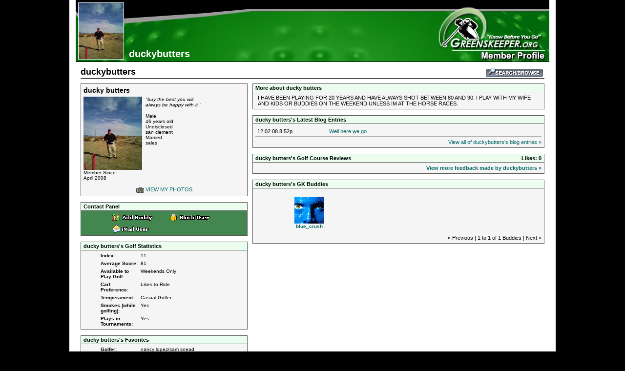

--- FILE ---
content_type: text/html;charset=UTF-8
request_url: https://greenskeeper.org/registry/viewregistry.cfm?regid=29713
body_size: 4436
content:

<html>
<head>
<title>Registry: View - Greenskeeper.org Free Online Golf Community</title><meta http-equiv="Content-Type" content="text/html; charset=text/html; charset=iso-8859-1" /><meta name="Keywords" content="registy,view,members" /><meta name="Description" content="The Registry View Page" /><meta name="copyright" content="&copy; 2026 Greenskeeper.org" /><meta http-equiv="pragma" content="no-cache" /><meta http-equiv="expires" content="thu, 1 jan 1970 01:00:00 gmt" /><meta name="robots" content="index,follow" /><meta name="revisit-after" content="5 days" /><link rel="stylesheet" type="text/css" href="/css/_global.css?v=B762CCAD29E0E4AD3778D3DD9E94ED33" media="screen" />
<script type="text/javascript" src="/globalscripts/_system.js?v=B762CCAD29E0E4AD3778D3DD9E94ED33"></script><link rel="icon" href="/favicon.ico" type="image/ico"><link rel="shortcut icon" href="/favicon.ico"><link rel="stylesheet" type="text/css" href="https://www.greenskeeper.org/registry/bin/_stylesheet_0.css?v=B762CCAD29E0E4AD3778D3DD9E94ED33" />
<script language="javascript" type="text/javascript" src="/_js_menu_gkspace.cfm"></script>
<script type='text/javascript' src='/cfajax/core/engine.js'></script>
<script type='text/javascript' src='/cfajax/core/util.js'></script>
<script type='text/javascript' src='/cfajax/core/settings.js'></script>
<script type="text/javascript" src="/globalscripts/jquery.js"></script>
<script type="text/javascript" src="/globalscripts/jquery.livequery.js"></script>
<link href="/globalscripts/facebox/facebox.css" media="screen" rel="stylesheet" type="text/css"/>
<script type="text/javascript" src="/globalscripts/facebox/facebox.js"></script>
<script type="text/javascript" src="/globalscripts/jquery.autoresize.js"></script><script type="text/javascript" src="/mailcenter/bin/mailsender.js?v=B762CCAD29E0E4AD3778D3DD9E94ED33"></script><script type='text/javascript' src='/globalscripts/jquery.autoresize.js'></script><script type='text/javascript' src='/mailcenter/bin/mailsender.js?v=B762CCAD29E0E4AD3778D3DD9E94ED33'></script></head>

<body>
<div align="center">
<table width="970" border="0" cellspacing="0" cellpadding="0">
	<tr><td style="width: 970px; background: url('/images/v3/gkheader_gkspace.jpg') #006600;">
		<a href="http://www.greenskeeper.org" target="_blank"><img src="/images/shim.gif" style="float:right; border:0; height:126px; width:230px;"></a>
		<table width="0" cellspacing="0" cellpadding="0" align="left">
			
			<tr><td align="left" valign="bottom">
				<div style="padding: 5px;">
					<img src="/registry/images/registrypics/297132008212205144.jpg" border="0"height="115" style="border: solid 1px #ffffff;" />
					
				</div>
			</td>
			
			<td align="left" valign="bottom"><div style="padding: 5px;"><span style="font-size: 20px; font-weight: bold; color: #ffffff;">duckybutters</span></div></td>
			<td align="left" valign="bottom"><img src="/images/shim.gif" width="1" height="126" border="0" /></td></tr>
		</table>
	</td></tr>
</table>


<table width="970" border="0" cellspacing="0" cellpadding="0">
	<tr><td colspan="2" style="text-align: center; vertical-align: top; padding: 0px; background: #ffffff;">
		<div style="padding: 10px;"><div style="width: 950px;">
		
		<div style="width:950px;">
		

		<table border="0" cellspacing="0" cellpadding="0" class="registrysystemnav"><tr><td class="registrysystemnavusername">duckybutters</td><td class="registrysystemnav"><a href="index.cfm"><img src="images/icons/default/nav-browse.gif" border="0" alt="BROWSE REGISTRIES"></a></td></tr> </table> <table width="100%" border="0" cellpadding="0" cellspacing="0" align="center">
  <tr><td align="left" valign="top" width="280" style="padding-right: 10px;">
		<div style="border: solid 1px #555555; padding: 5px; background-color: #f5f5f5;">
			<p style="font-weight: bold; font-size: 14px; margin-top: 0px; margin-bottom: 5px;">ducky butters</p>
			<table width="265" border="0" cellspacing="0" cellpadding="0">
				<tr><td align="left" valign="top" width="5%">
				<img src="images/registrypics/297132008212205144.jpg" border="0" width="120" class="bioimg"><br />
<span style="font-size: 10px;">Member Since:<br />April 2008</span>
				
				</td>
				<td align="left" valign="top">
					<div style="padding: 0px 7px;">
						<span style="font-size: 10px; font-style: italic;">"buy the best you will always be happy with it."</span><br /><br />
						<span style="font-size: 10px;">
						Male<br />
						46 years old<br />
						Undisclosed<br />
						san clement<br />
						Married<br />
						sales<br />
						</span>
						
					</div><br clear="all" />
				</td></tr>
			</table>

<br />
<div align="center"><a href="viewphotos.cfm?regid=29713"><img src="/golf_courses/images/has_photo.gif" border="0" align="absmiddle"> VIEW MY PHOTOS</a></div>

		</div><br clear="all" />

		<div style="border-top: solid 1px #555555; border-left: solid 1px #555555; border-right: solid 1px #555555; background-color: #eafdee; padding: 2px 5px;">
			<p style="font-weight: bold; font-size: 11px; margin: 0px;">Contact Panel</p>
		</div>
		<div style="border: solid 1px #555555; background-color: #448650;">
<div id="contactpanel">
<table align="center">
	<tr><td><a href="javascript: OpenWindow('/mybuddies/buddylist.cfm?process=adduser&username=duckybutters','buddylist','width=400,height=500,status=1,scrollbars=1,resizable=0');"><img src="/registry/images/icons/default/icon-addbuddy.gif" border="0" alt="Add this user to your buddy list." title="Add this user to your buddy list."></a></td>
	<td><a href="javascript: OpenWindow('/mybuddies/buddylist.cfm?process=blockuser&username=duckybutters','buddylist','width=400,height=500,status=1,scrollbars=1,resizable=0');"><img src="/registry/images/icons/default/icon-blockuser.gif" border="0" alt="Block this user." title="Block this user."></a></td></tr>
	<tr><td><a href="javascript:openMailsender('duckybutters');"><img src="/registry/images/icons/default/icon-imail.gif" border="0" alt="iMail this user." title="iMail this user."></a></td>
	<td>&nbsp;</td></tr>
	</tr>
</table>
</div>
</div><br clear="all" />

		<div style="border-top: solid 1px #555555; border-left: solid 1px #555555; border-right: solid 1px #555555; background-color: #eafdee; padding: 2px 5px;">
			<p style="font-weight: bold; font-size: 11px; margin: 0px;">ducky butters's Golf Statistics</p>
		</div>
		<div style="border: solid 1px #555555; background-color: #f5f5f5;">
			<table width="270" border="0" cellpadding="0" cellspacing="5" align="center">
				<tr><td style="text-align: left; vertical-align: top; width: 30%; font-size: 10px;"><b>Index:</b></td>
				<td style="text-align: left; vertical-align: top; width: 70%; font-size: 10px;">11</td></tr>
				<tr><td style="text-align: left; vertical-align: top; font-size: 10px;"><b>Average Score:</b></td>
				<td style="text-align: left; vertical-align: top; font-size: 10px;">81</td></tr>
				<tr><td style="text-align: left; vertical-align: top; font-size: 10px;"><b>Available to Play Golf:</b></td>
				<td style="text-align: left; vertical-align: top; font-size: 10px;">Weekends Only</td></tr>
				<tr><td style="text-align: left; vertical-align: top; font-size: 10px;"><b>Cart Preference:</b></td>
				<td style="text-align: left; vertical-align: top; font-size: 10px;">Likes to Ride</td></tr>
				<tr><td style="text-align: left; vertical-align: top; font-size: 10px;"><b>Temperament:</b></td>
				<td style="text-align: left; vertical-align: top; font-size: 10px;">Casual Golfer</td></tr>
				<tr><td style="text-align: left; vertical-align: top; font-size: 10px;"><b>Smokes (while golfing):</b></td>
				<td style="text-align: left; vertical-align: top; font-size: 10px;">Yes</td></tr>
				<tr><td style="text-align: left; vertical-align: top; font-size: 10px;"><b>Plays in Tournaments:</b></td>
				<td style="text-align: left; vertical-align: top; font-size: 10px;">Yes</td></tr>
			</table>
		</div><br clear="all" />

		<div style="border-top: solid 1px #555555; border-left: solid 1px #555555; border-right: solid 1px #555555; background-color: #eafdee; padding: 2px 5px;">
			<p style="font-weight: bold; font-size: 11px; margin: 0px;">ducky butters's Favorites</p>
		</div>
		<div style="border: solid 1px #555555; background-color: #f5f5f5;">
			<table width="270" border="0" cellpadding="0" cellspacing="5" align="center">
				<tr><td style="text-align: left; vertical-align: top; width: 30%; font-size: 10px;"><b>Golfer:</b></td>
				<td style="text-align: left; vertical-align: top; width: 70%; font-size: 10px;">nancy lopez/sam snead</td></tr>
				<tr><td style="text-align: left; vertical-align: top; font-size: 10px;"><b>Golf Course:</b></td>
				<td style="text-align: left; vertical-align: top; font-size: 10px;">fallbrook</td></tr>
			</table>
		</div><br clear="all" />

		<div style="border-top: solid 1px #555555; border-left: solid 1px #555555; border-right: solid 1px #555555; background-color: #eafdee; padding: 2px 5px;">
			<p style="font-weight: bold; font-size: 11px; margin: 0px;">Where ducky butters Plays Golf</p>
		</div>
		<div style="border: solid 1px #555555; background-color: #f5f5f5;">
			<div style="padding: 5px 10px;">
			Los Angeles County; Riverside County; Palm Springs Area; Orange County; San Diego County; Ventura County; Santa Barbara County
			</div><br clear="all" />
		</div><br clear="all" />

		<div style="border-top: solid 1px #555555; border-left: solid 1px #555555; border-right: solid 1px #555555; background-color: #eafdee; padding: 2px 5px;">
			<p style="font-weight: bold; font-size: 11px; margin: 0px;">What's in ducky butters's Golf Bag</p>
		</div>
		<div style="border: solid 1px #555555; background-color: #f5f5f5;">
			<div style="padding: 5px 10px;">
			maruman/cobra woods<br />
maruman/cobra irons<br />
maruman/cobra wedges<br />
putter bullseye/ping/maruman/cobra
			</div><br clear="all" />
		</div><br clear="all" />

		<i>Last Updated: December 2, 2008</i>
	</td>
  <td align="left" valign="top" width="490">
		<div style="border-top: solid 1px #555555; border-left: solid 1px #555555; border-right: solid 1px #555555; background-color: #eafdee; padding: 2px 5px;">
			<p style="font-weight: bold; font-size: 11px; margin: 0px;">More about ducky butters</p>
		</div>
		<div style="border: solid 1px #555555; background-color: #f5f5f5;">
			<div style="padding: 5px 10px;">
				I HAVE BEEN PLAYING FOR 20 YEARS AND HAVE ALWAYS SHOT BETWEEN 80 AND 90. I PLAY WITH MY WIFE AND KIDS OR BUDDIES ON THE WEEKEND UNLESS IM AT THE HORSE RACES.
			</div>
		</div><br clear="all" />

		<div style="border-top: solid 1px #555555; border-left: solid 1px #555555; border-right: solid 1px #555555; background-color: #eafdee; padding: 2px 5px;">
			<p style="font-weight: bold; font-size: 11px; margin: 0px;">ducky butters's Latest Blog Entries</p>
		</div>
		<div style="border: solid 1px #555555; background-color: #f5f5f5;">
			<div style="padding: 5px;">
				
	<div id="registrybloglist">
	<table>
		<tr><td class="date"><p>12.02.08 8:52p</p></td>
		<td class="title"><p><a href="viewblog.cfm?process=viewentry&regid=29713&entryid=64">Well here we go</a></p></td></tr>
	</table>
	<div align="right"><a href="viewblog.cfm?regid=29713">View all of duckybutters's blog entries &raquo;</a></div>
	</div>

			</div>
		</div><br clear="all" />

		
		
		<div style="border-top: solid 1px #555555; border-left: solid 1px #555555; border-right: solid 1px #555555; background-color: #eafdee; padding: 2px 5px;">
			<table border="0" cellspacing="0" cellpadding="0" width="100%">
				<tr>
					<td><p style="font-weight: bold; font-size: 11px; margin: 0px;">ducky butters's Golf Course Reviews</p></td>
					<td align="right"><p style="font-weight: bold; font-size: 11px; margin: 0px;">Likes: 0</p></td>
				</tr>
			</table>
		</div>
		<div style="border: solid 1px #555555; background-color: #f5f5f5;">
			<div style="padding: 5px;">
			<script type="text/javascript">
	function OpenDetails(id,mode){
		if (mode == 1) {
			document.getElementById('closeff' + id).style.display = "block";
			document.getElementById('openff' + id).style.display = "none";
		}
		else {
			document.getElementById('closeff' + id).style.display = "none";
			document.getElementById('openff' + id).style.display = "block";
		}
	}
</script><div id="rfeedbackmygkspace"><script language="javascript">
<!-- Hide the script from old browsers -- 
function JumpTo(form,fieldname) { var myindex = eval("form." + fieldname + ".selectedIndex");
 if (eval("form." + fieldname + ".options[myindex].value") != "0") { 
 parent.location = eval("form." + fieldname + ".options[myindex].value"); }
 } 
//-->
</script></div> 
<div align="right"><b><a href="/recentfeedback.cfm?searchtype=1&username=duckybutters">View more feedback made by duckybutters &raquo;</a></b></div>

			</div>
		</div><br clear="all" />

		<div style="border-top: solid 1px #555555; border-left: solid 1px #555555; border-right: solid 1px #555555; background-color: #eafdee; padding: 2px 5px;">
			<p style="font-weight: bold; font-size: 11px; margin: 0px;">ducky butters's GK Buddies</p>
		</div>
		<div style="border: solid 1px #555555; background-color: #f5f5f5;">
			<div style="padding: 5px;">
				<div id="buddylisting"><a name="mybuddies"></a><table align="center"><tr><td><a href="/registry/viewregistry.cfm?regid=20867"><img src="/registry/images/registrypics/20867200994185035.jpg" class="piclisting" /></a><br /><span class="userlink"><a href="/registry/viewregistry.cfm?regid=20867" class="userlink">blue_crush</a></span><br /></td><td>&nbsp;</td><td>&nbsp;</td><td>&nbsp;</td><td>&nbsp;</td><td>&nbsp;</td><td>&nbsp;</td></tr></table><div align="right">&laquo; Previous&nbsp;|&nbsp;1 to 1 of 1 Buddies&nbsp;|&nbsp;Next &raquo;</div></div> 
			</div>
		</div><br clear="all" />

		<!--<div style="border-top: solid 1px #555555; border-left: solid 1px #555555; border-right: solid 1px #555555; background-color: #eafdee; padding: 2px 5px;">
			<p style="font-weight: bold; font-size: 11px; margin: 0px;">ducky butters's Buddy Comments</p>
		</div>
		<div style="border: solid 1px #555555; background-color: #f5f5f5;">
			<div style="padding: 5px;">
				
<div id="friendcomments">
	
	<table>
		
	</table>
</div>
			</div>
		</div>-->
  </td></tr>
</table>


		
		</div>

		</div></div>
	</td></tr>
</table>

<table width="970" border="0" cellspacing="0" cellpadding="0">
	<tr><td style="text-align: center; vertical-align: top; background: #000000;">
		<div style="padding: 5px;">
<div id="globalfooter">
	
	&middot; <a href="/contact-gk.cfm">Contact Us</a> &middot;
	<a href="/advertise.cfm">Advertise</a> &middot;
	<a href="/siteinfo/community_rules.cfm">Community Guidelines</a> &middot;
	<a href="/rating_system/info.cfm">Rating System</a> &middot;
	
</div>
<br>

<div id="globalfooter">Copyright © 2026 Greenskeeper LLC - All Rights Reserved - <a href="/siteinfo/termsofservice.cfm">Terms of Service</a> | <a href="/siteinfo/privacy.cfm">Privacy Policy</a><br>
Greenskeeper & "Know Before You Go" are registered trademarks of Greenskeeper LLC</div>
</div>

	</td></tr>
</table>
</div>

<script type="text/javascript">
var gaJsHost = (("https:" == document.location.protocol) ? "https://ssl." : "http://www.");
document.write(unescape("%3Cscript src='" + gaJsHost + "google-analytics.com/ga.js' type='text/javascript'%3E%3C/script%3E"));
</script>
<script type="text/javascript">
var pageTracker = _gat._getTracker("UA-5784738-1");
pageTracker._trackPageview();
</script>

</html>
</body> 

--- FILE ---
content_type: text/html;charset=UTF-8
request_url: https://greenskeeper.org/_js_menu_gkspace.cfm
body_size: 4293
content:
// browser detect
var IE = (document.all) ? 1 : 0;
var DOM = ((document.getElementById) && !(IE)) ? 1 : 0;
var NN = (document.layers) ? 1 : 0;

// set up DOM aliases
if (IE){
  var d1 = "document.all.";
  var d2 = ".style.visibility";
} 
else if (DOM){
  var d1 = "document.getElementById('";
  var d2 = "').style.visibility";
} 
else if (NN){
  var d1 = "document.layers.";
  var d2 = ".visibility";
}

// Define Sub-Menus - Gotta enter the number of submenus that you want to make droppers for.
var numberofsubs = 9; // Enter the number of Subs you have.
menus = new Array(numberofsubs);
menus_toppos = new Array(numberofsubs);
menus_leftpos = new Array(numberofsubs);
menus_border = new Array(numberofsubs);
menus_class = new Array(numberofsubs);
menus_classcat = new Array(numberofsubs);
numberofitems = new Array(numberofsubs);

// Menu 0 - Defined this Menu
menus[0] = "mygk";
menus_toppos[0] = 147;
menus_leftpos[0] = 65;
menus_border[0] = 0;
menus_class[0] = "dropmenu";
menus_classcat[0] = "dropmenucat";
	// Declare the number of drop items for this menu
	numberofitems[0] = 9;
	
	items0names = new Array(numberofitems[0]);
	items0links = new Array(numberofitems[0]);
	items0popuplocation = new Array(numberofitems[0]);
	items0popupwinname = new Array(numberofitems[0]);
	items0popupheight = new Array(numberofitems[0]);
	items0popupwidth = new Array(numberofitems[0]);
	items0popupscrollbars = new Array(numberofitems[0]);

	items0names[0] = "My GK Homepage";
	items0links[0] = "/mygk/index.cfm";
	items0names[1] = "My Mail Center";
	items0links[1] = "2";
	items0popuplocation[1] = "/mailcenter/index.cfm";
	items0popupwinname[1] = "mailcenter";
	items0popupheight[1] = "580";
	items0popupwidth[1] = "780";
	items0popupscrollbars[1] = "1";
	items0names[2] = "My Buddies";
	items0links[2] = "/mybuddies/index.cfm";
	items0names[3] = "My GK Space Editor";
	items0links[3] = "/registry/editregistry.cfm";
	
	items0names[4] = "My GK Handicap Tracker";
	items0links[4] = "/handicaptracker/handicaptrackersample.cfm";
	
	items0names[5] = "My Activity Calendar";
	items0links[5] = "/calendar/index.cfm";
	items0names[6] = "ACCOUNT INFO";
	items0links[6] = "1";	
	
	items0names[7] = "Sign Up for Free";
	items0links[7] = "/accounts/signup.cfm";
	items0names[8] = "Log In";
	items0links[8] = "/login.cfm";
	

// Menu 1 - Defined this Menu
menus[1] = "golfcourses";
menus_toppos[1] = 147;
menus_leftpos[1] = 141;
menus_border[1] = 0;
menus_class[1] = "dropmenu";
menus_classcat[1] = "dropmenucat";

	numberofitems[1] = 14;
	
	items1names = new Array(numberofitems[1]);
	items1links = new Array(numberofitems[1]);

	items1names[0] = "Course Finder";
	items1links[0] = "/golf_courses/searchcourses.cfm";
	items1names[1] = "Southern California";
	items1links[1] = "/southern_california/golf_courses/index.cfm/southern_california";
	items1names[2] = "Central California";
	items1links[2] = "/central_california/golf_courses/index.cfm/central_california";
	items1names[3] = "Northern California";
	items1links[3] = "/northern_california/golf_courses/index.cfm/northern_california";
	items1names[4] = "Southern Nevada";
	items1links[4] = "/southern_nevada/golf_courses/index.cfm/las_vegas_nevada";
	items1names[5] = "Arizona";
	items1links[5] = "/arizona/golf_courses/index.cfm/arizona";
	items1names[6] = "Colorado";
	items1links[6] = "/colorado/golf_courses/index.cfm/colorado";
	items1names[7] = "GOLF COURSE FEATURES";
	items1links[7] = "1";	
	items1names[8] = "Golf Course Specials";
	items1links[8] = "/golf_courses/allspecials.cfm";
	items1names[9] = "Golf Course Reviews";
	items1links[9] = "/recentfeedback.cfm";
	items1names[10] = "Rate a Golf Course";
	items1links[10] = "/rating_system/start_survey.cfm";	
	items1names[11] = "Valued Feedback Members";
	items1links[11] = "/mygk/vfm.cfm";
	items1names[12] = "Top 25 Rankings";
	items1links[12] = "/golf_courses/ratings.cfm";
	items1names[13] = "Year End Awards";
	items1links[13] = "/golf_courses/awards.cfm";

// Menu 2 - Defined this Menu
menus[2] = "clubhouse";
menus_toppos[2] = 147;
menus_leftpos[2] = 356;
menus_border[2] = 0;
menus_class[2] = "dropmenu";
menus_classcat[2] = "dropmenucat";

	numberofitems[2] = 16;
	
	items2names = new Array(numberofitems[2]);
	items2links = new Array(numberofitems[2]);

	items2names[0] = "COMMUNITY";
	items2links[0] = "1";	
	items2names[1] = "Forums";
	items2links[1] = "/forums/";	
	items2names[2] = "My GK Spaces";
	items2links[2] = "/registry/";	
	items2names[3] = "Meet Me At...";
	items2links[3] = "/meets/";	
	items2names[4] = "Find Playing Partners";
	items2links[4] = "/fpp/";	
	items2names[5] = "Chat";
	items2links[5] = "/chat/";	
	items2names[6] = "Online Newsletter";
	items2links[6] = "/newsletters/onlinenewsletter.cfm";	
	items2names[7] = "Community Guidelines";
	items2links[7] = "/siteinfo/community_rules.cfm";	
	//- Member Articles (Comes Later)
	items2names[8] = "YOUR OPINIONS";
	items2links[8] = "1";	
	items2names[9] = "Product Reviews";
	items2links[9] = "/productreviews/";	
	items2names[10] = "Golf Course Reviews";
	items2links[10] = "/recentfeedback.cfm";	
	items2names[11] = "Rate a Golf Course";
	items2links[11] = "/rating_system/start_survey.cfm";	
	items2names[12] = "Polls";
	items2links[12] = "/polls/";	
	items2names[13] = "GOLF ACADEMY";
	items2links[13] = "1";	
	items2names[14] = "Golf Instructors";
	items2links[14] = "/instructors/";	
	items2names[15] = "Golf Instructors Sign-Up";
	items2links[15] = "/instructors/sign-up.cfm";	

// Menu 3 - Defined this Menu
menus[3] = "gkgolfclub";
menus_toppos[3] = 147;
menus_leftpos[3] = 708;
menus_border[3] = 0;
menus_class[3] = "dropmenu";
menus_classcat[3] = "dropmenucat";

	numberofitems[3] = 2;
	
	items3names = new Array(numberofitems[3]);
	items3links = new Array(numberofitems[3]);

	items3names[0] = "USGA Index Sign Up";
	items3links[0] = "/gkgolfclub/index.cfm";
	items3names[1] = "GK Golf Club FAQ's";
	items3links[1] = "/gkgolfclub/gkclubfaq.cfm";

// Menu 4 - Defined this Menu
menus[4] = "tournaments";
menus_toppos[4] = 147;
menus_leftpos[4] = 602;
menus_border[4] = 0;
menus_class[4] = "dropmenu";
menus_classcat[4] = "dropmenucat";

	numberofitems[4] = 1;
	
	items4names = new Array(numberofitems[4]);
	items4links = new Array(numberofitems[4]);

	items4names[0] = "GK Casual Outings";
	items4links[0] = "/golforganizer/index.cfm";	
//	items4names[1] = "Charity Golf Listings";
//	items4links[1] = "/charity_golf_tournaments/";	
//	items4names[2] = "Tournament Calendar";
//	items4links[2] = "/calendar/";	

// Menu 5 - Defined this Menu
menus[5] = "travel";
menus_toppos[5] = 147;
menus_leftpos[5] = 702;
menus_border[5] = 0;
menus_class[5] = "dropmenu";
menus_classcat[5] = "dropmenucat";
	// Declare the number of drop items for this menu
	numberofitems[5] = 1;

	items5names = new Array(numberofitems[5]);
	items5links = new Array(numberofitems[5]);

items5names[0] = "Packages &amp; Deals";
items5links[0] = "/travel/packages.cfm";
//	items5names[0] = "TRAVEL GUIDES";
//	items5links[0] = "1";
//	items5names[1] = "Nevada/Las Vegas";
//	items5links[1] = "/golf_travel/las_vegas_henderson_mesquite_laughlin.cfm";
//	items5names[2] = "Palm Springs";
//	items5links[2] = "/golf_travel/palm_springs_indio_laquinta_cathedral_city.cfm";
//	items5names[3] = "Hawaii";
//	items5links[3] = "/golf_travel/hawaii_oahu_maui_kauai_other_islands.cfm";
//	items5names[4] = "NW Nevada/Tahoe";
//	items5links[4] = "/golf_travel/lake_tahoe_reno_carson_city_sierra.cfm";

// Menu 6 - Defined this Menu
menus[6] = "teetimes";
menus_toppos[6] = 147;
menus_leftpos[6] = 261;
menus_border[6] = 0;
menus_class[6] = "dropmenu";
menus_classcat[6] = "dropmenucat";
	// Declare the number of drop items for this menu
	numberofitems[6] = 2;

	items6names = new Array(numberofitems[6]);
	items6links = new Array(numberofitems[6]);
	items6popuplocation = new Array(numberofitems[6]);
	items6popupwinname = new Array(numberofitems[6]);
	items6popupheight = new Array(numberofitems[6]);
	items6popupwidth = new Array(numberofitems[6]);
	items6popupscrollbars = new Array(numberofitems[6]);

	items6names[0] = "Book Tee Times";
	items6links[0] = "/golf_courses/teetimes.cfm";
	items6names[1] = "GK Member Tee Times";
	items6links[1] = "/teetime/";	

// Menu 7 - Defined this Menu
menus[7] = "gkorg";
menus_toppos[7] = 147;
menus_leftpos[7] = 824;
menus_border[7] = 0;
menus_class[7] = "dropmenu";
menus_classcat[7] = "dropmenucat";
	// Declare the number of drop items for this menu
	numberofitems[7] = 10;

	items7names = new Array(numberofitems[7]);
	items7links = new Array(numberofitems[7]);

	items7names[0] = "About GK";
	items7links[0] = "/about_gk.cfm";
	items7names[1] = "Advertise";
	items7links[1] = "/advertise.cfm";
	items7names[2] = "Link to Us";
	items7links[2] = "/siteinfo/linktous.cfm";
	items7names[3] = "Superintendent Info";
	items7links[3] = "/superintendents/sign-up.cfm";
	items7names[4] = "Golf Instructor Info";
	items7links[4] = "/instructors/sign-up.cfm";
	items7names[5] = "Contact Us";
	items7links[5] = "/contact_gk.cfm";
	items7names[6] = "INFO";
	items7links[6] = "1";
	items7names[7] = "Contests/Prizes";
	items7links[7] = "/contests/index.cfm";
	items7names[8] = "The Rating System";
	items7links[8] = "/rating_system/info.cfm";
	items7names[9] = "GK Classifieds";
	items7links[9] = "/classifieds/";
	
// Menu 8 - Defined this Menu
menus[8] = "golfnews";
menus_toppos[8] = 147;
menus_leftpos[8] = 348;
menus_border[8] = 0;
menus_class[8] = "dropmenu";
menus_classcat[8] = "dropmenucat";
	// Declare the number of drop items for this menu
	numberofitems[8] = 1;

	items8names = new Array(numberofitems[1]);
	items8links = new Array(numberofitems[1]);

	items8names[0] = "Southern California Golf News";
	items8links[0] = "/southern_california_golf_news/";

// Menu 9 - Defined this Menu
menus[9] = "productreviews";
menus_toppos[9] = 147;
menus_leftpos[9] = 462;
menus_border[9] = 0;
menus_class[9] = "dropmenu";
menus_classcat[9] = "dropmenucat";
	// Declare the number of drop items for this menu
	numberofitems[9] = 3;

	items9names = new Array(numberofitems[9]);
	items9links = new Array(numberofitems[9]);
	items9popuplocation = new Array(numberofitems[9]);
	items9popupwinname = new Array(numberofitems[9]);
	items9popupheight = new Array(numberofitems[9]);
	items9popupwidth = new Array(numberofitems[9]);
	items9popupscrollbars = new Array(numberofitems[9]);

	items9names[0] = "Product Reviews";
	items9links[0] = "/productreviews/";
	items9names[1] = "Search All Reviews";
	items9links[1] = "/productreviews/reviews.cfm";
	items9names[2] = "Submit a Product";
	items9links[2] = "/productreviews/submit.cfm";
	
// Build Subs
for (i = 0; i < menus.length; i++){
  document.write("<div id='" + menus[i] + "' class='" + menus_class[i] + "' style='z-index: 10; position: absolute; top:" + menus_toppos[i] + "px; left:" + menus_leftpos[i] + "px; z-index: 2; visibility: hidden;' onMouseover=\"showHide('" + menus[i] + "');\" onMouseout=\"hideNav();\">")
	document.write("<table border=0 cellspacing=" + menus_border[i] + " cellpadding=0 class='" + menus_class[i] + "'>")
	
	for (m = 0; m < numberofitems[i]; m++){
		if (eval("items" + i + "links["+ m + "]") == 0) {
			document.write("<tr><td class='" + menus_classcat[i] + "'>" + eval("items" + i + "names["+ m + "]") + "</td></tr>")
		}
		else if (eval("items" + i + "links["+ m + "]") == 1) {
			document.write("<tr><td><img src='/images/shim.gif' border='0' width='1' height='2'></td></tr>")
			document.write("<tr><td class='" + menus_classcat[i] + "'>" + eval("items" + i + "names["+ m + "]") + "</td></tr>")
		}
		else if (eval("items" + i + "links["+ m + "]") == 2) {
			document.write("<tr><td class='" + menus_class[i] + "' onMouseOver=\"this.className='" + menus_class[i] + "over';\" onMouseOut=\"this.className='" + menus_class[i] + "';\" onClick=\"OpenWindow('" + eval("items" + i + "popuplocation["+ m + "]") + "','" + eval("items" + i + "popupwinname["+ m + "]") + "','height=" + eval("items" + i + "popupheight["+ m + "]") + ",width=" + eval("items" + i + "popupwidth["+ m + "]") + ",scrollbars=" + eval("items" + i + "popupscrollbars["+ m + "]") + "');\">" + eval("items" + i + "names["+ m + "]") + "</td></tr>")
		}
		else if (eval("items" + i + "links["+ m + "]") == 3) {
			document.write("<tr><td class='" + menus_class[i] + "' onMouseOver=\"this.className='" + menus_class[i] + "over';\" onMouseOut=\"this.className='" + menus_class[i] + "';\" onClick=\"window.open('" + eval("items" + i + "popuplocation["+ m + "]") + "', '_blank');\">" + eval("items" + i + "names["+ m + "]") + "</td></tr>")
		}
		else document.write("<tr><td class='" + menus_class[i] + "' onMouseOver=\"this.className='" + menus_class[i] + "over';\" onMouseOut=\"this.className='" + menus_class[i] + "';\" onClick=\"window.location.href='" + eval("items" + i + "links["+ m + "]") + "';\">" + eval("items" + i + "names["+ m + "]") + "</td></tr>")
	}
	
  document.write("</table>")
  document.write("</div>")
}


// hideAll - Hides all items in navArray
function hideNav(){
  for (i = 0; i < menus.length; i++){
    eval(d1 + menus[i] + d2 + "= 'hidden'");
  }
}

// showHide() actually does the reveals/hides
function showHide(which, direction){
	if (direction != 'hide') direction = 'visible';
	else direction = 'hidden';

	hideNav();

	// turn the selected div on
	eval(d1 + which + d2 + "= '" + direction + "'");
} 

--- FILE ---
content_type: text/css
request_url: https://greenskeeper.org/css/_global.css?v=B762CCAD29E0E4AD3778D3DD9E94ED33
body_size: 5430
content:
html, body {text-align:center; background-color:#000; font-family:verdana,tahoma,arial; font-size:11px; color:#000; margin:0px;}
body {background:#000 url('/images/v4/gk_background.png') center top repeat-y !important;}
table.cfdebug {text-align:left;}
p {margin:0;}
p, td, input, textarea, select {font-family:verdana,tahoma,arial; font-size:11px; color:#000;}
a:link, a:visited, a:active {color:#066; text-decoration:none;}
a:hover {color:#600; text-decoration:none;}
div.status {text-align:left; border:solid 1px #000; background-color:#f7f7f7; padding:8px; margin-bottom:10px;}
.status {color:#ff0000; font-weight:bold;}
.notes {font-size:10px; color:#060; font-weight:bold;}
ul, ol {font-size:11px; margin:0 1.5em 1.5em;}
ul {list-style:disc;}
ol {list-style:decimal;}
input, select, textarea {font-size:11px; font-family:verdana,tahoma,arial,times new roman; font-weight:bold; color:#000; border:solid 1px #000;}
input[type="submit"], input.submit {color:#000;}
.inputquicklogin {font-size:10px; font-family:verdana, tahoma, arial, times new roman; color:#060; font-weight:bold; border:solid 1px #ccc; width:100px;}
.submitquicklogin {background-color:#060; font-size:10px; font-family:verdana, tahoma, arial, times new roman; color:#fff; border:solid 1px #ccc;}
hr {color:#444; height:1px;}

code, pre {color:#000;}
h1, h2, h3, h4, h5 {margin-top:0px; margin-bottom:5px; color:#030; font-weight:bold;}
h1 {font-size:22px;}
h2 {font-size:18px;}
h3 {font-size:14px;}
h4 {font-size:12px;}

/* Clear without the need for more junk in the trunk */
.clear {display:inline-block;}
.clear:after {content:"."; display:block; height:0; clear:both; visibility:hidden;}
/* Hides from IE-mac \*/
* html .clear {height:1%;}
.clear {display:block;}
/* End hide from IE-mac */

.tablink {font-family:verdana, arial, sans-serif; font-size:10px; font-weight:bold; color:#fff;}
a.tablink:link, a.tablink:visited, a.tablink:active {color:#fff; font-weight:bold; text-decoration:none;}
a.tablink:hover {color:#ccc; font-weight:bold; text-decoration:none;}

img.showregfront {border:solid 1px #777; width:70px;}

div#container {margin:0 auto; width:1000px; text-align:left; background-color:#fff;}
div#header {position:relative; width:1000px; height:152px; background-image:url('/images/v4/header2.jpg'); z-index:700;}
div.logo {position:absolute; top:2px; left:5px;}
div.logo img {border:0;}
#photolink {position:absolute; right:5px; bottom:47px; width:220px; height:70px; background-color:#000;}
#photolink img {width:220px; height:70px; border:0;}

div#content {width:1000px;}
div#content-970 {width:970px;}
div#content-820 {width:820px;}
div#content-750 {width:750px;}
div#content-670 {width:670px;}
div#content-510 {width:510px;}
div#content-440 {width:440px;}
div#content-300 {width:300px;}
div#content-220 {width:220px;}
div#content-150 {width:150px;}
.floatleft {float:left;}
.floatright {float:right;}
.margin-all {margin:10px;}
.margin-sides {margin:0 10px;}
.margin-topbot {margin:10px 0;}
.margin-top {margin-top:10px;}
.margin-right {margin-right:10px;}
.margin-bottom {margin-bottom:10px;}
.margin-left {margin-left:10px;}
.margin-right-clip {margin-right:5px;}

#scrollbox {overflow:auto; padding:0;}

#ad-headliner {padding:0; text-align:center; width:741px;}
#ad-headliner img.ad-headliner-tab {border:0;}
#ad-300box {padding:0; text-align:center;}
#bannerindexed {z-index:1; background-color:#fff;}
div.bannerbody {background-color:#fff;}
#inline-add {width:220px;}
#inline-add img {border:0px; width:220px;}

#globalfootercontainer {width:1000px; text-align:center; background-color:#030;}
#globalfooter {text-align:center; font-size:11px; color:#fff;}
#globalfooter a:link, #globalfooter a:visited, #globalfooter a:active {color:#E6E189;}
#globalfooter a:hover {color:#eee;}

#maintab-nav {padding:0; margin:0; position:absolute; left:15px; top:95px; font-size:12px; font-weight:bold; z-index:700;}
#maintab-nav ul {list-style:none; padding:0; margin:0;}
#maintab-nav li {display:inline;}
#maintab-nav li.last {padding-right:0; border-bottom:none;}
#maintab-nav a, #maintab-nav a span {float:left; display:block; margin:0; height:21px; line-height:21px;}
#maintab-nav a {text-decoration:none; margin:0 5px 0 0; padding-left:3px; color:#444; background:0 0 no-repeat;}
#maintab-nav a span {padding:0 14px 0 11px; background:right -34px no-repeat; cursor:pointer;}
#maintab-nav a:hover, #maintab-nav li:hover a {background-position:left -69px;}
#maintab-nav a:hover span, #maintab-nav li:hover a span {background-position:right -103px; color:#000;}
#maintab-nav li.selected a, #maintab-nav li.selected a:hover, #maintab-nav li.selected:hover a {color:#ffc; background-position:left -136px;}
#maintab-nav li.selected a span, #maintab-nav li.selected a:hover span, #maintab-nav li.selected:hover a span {color:#ffc; background-position:right -170px;}
#maintab-nav li.dropdown a span {padding-right:25px; background-position:right -204px;}
#maintab-nav li.dropdown:hover a span {background-position:right -238px;}
#maintab-nav a, #maintab-nav a span {background-image:url('/images/v4/maintab-nav.png');}
/* Drop Down Tab */
#maintab-nav li {display:block; position:relative; float:left;}
#maintab-nav li ul {float:left; position:absolute; display:none; border:1px solid #555; padding:0; margin:0; top:21px; left:-70px; width:160px; background:#f7f7f7; z-index:700;}
#maintab-nav li ul.advert {width:230px;}
#maintab-nav li:hover ul, #maintab-nav li.hover ul {display:block;}
#maintab-nav li ul li {display:block; background:none; float:none; margin:0; text-align:right;}
#maintab-nav li ul li.h {border-top:1px solid #ccc; padding:2px 5px 0px;}
#maintab-nav li ul li.sub {padding:0 0 0 20px;}
#maintab-nav li ul li a {display:block; float:none; height:15px; line-height:15px; margin:0; padding:1px 5px; font-weight:normal; color:#666 !important; background:none !important;}
#maintab-nav li ul li:hover a, #maintab-nav li ul li a:hover {font-weight:bold !important; color:#ff5e00 !important;}
#maintab-nav li ul li.selected a {color:#000 !important;}
/* Sub Drop Down Tab */
#maintab-nav ul.subs {float:left; position:absolute; display:none; border:1px solid #060; padding:0; margin:0; top:-2px; left:157px; width:255px; background:#E9E44E; z-index:700;}
#maintab-nav ul.subs li {display:block; position:relative; float:left; text-align:left;}
#maintab-nav li:hover ul.subs , #maintab-nav li.hover ul.subs {display:block;}
#maintab-nav li ul.subs li {display:block; background:none; float:none; margin:0;}
#maintab-nav li ul.subs li {border-top:1px solid #ccc; padding:2px 5px 0px;}
#maintab-nav li ul.subs li a {display:block; float:none; height:15px; line-height:15px; margin:0; padding:1px 5px; font-weight:normal; color:#666 !important; background:none !important;}
#maintab-nav li ul.subs li:hover a, #maintab-nav li ul.subs li a:hover {color:#ff5e00 !important;}
#maintab-nav li ul.subs li.selected a {color:#000 !important;}


#menubar {position:absolute; left:0; top:115px; width:1000px; height:36px; line-height:36px; background-image:url('/images/v4/menu-navbar.png'); border-top:solid 1px #000; border-bottom:solid 1px #000;}
#menubar ul {list-style:none; padding:0px; margin:0;}
#menubar li {border-right:solid 1px #333;}
#menubar li, #menubar a {display:block; position:relative; float:left; margin:0;}
#menubar li a {display:block; padding:0 12px; color:#fff; height:36px; line-height:36px; font-size:12px; font-weight:bold;}
#menubar li a:hover {color:#fc0 !important; text-decoration:none;}

ul#user-bar {list-style:none; position:absolute; right:0; top:0; font-size:10px; margin:0; padding:0 0 0 5px; height:18px; line-height:18px;}
ul#user-bar {background:0 0 no-repeat; background-image:url('/images/v4/user-bar.png');}
ul#user-bar a {background-color:#000;}
ul#user-bar li {display:block; position:relative; float:left; margin:0; border-bottom:solid 1px #fff; color:#eee;}
ul#user-bar li a {display:block; padding:0 10px; color:#eee;}
ul#user-bar li a:hover {color:#fc0 !important; text-decoration:none; background-color:#444 !important;}
ul#user-bar li.username a {font-weight:bold;}
ul#user-bar li.last a {padding:0 15px 0px 10px;}
ul#user-bar li.mail a {padding-left:30px; background:url('/images/v4/user-bar-icons.png') 10px 1px no-repeat; background-color:#000;}
ul#user-bar li.buddies a {padding-left:22px; background:url('/images/v4/user-bar-icons.png') 6px -17px no-repeat; background-color:#000;}

div.gkglobalheader {background:#060 url('/images/boxheader.png'); border:solid 1px #060; font-family:tahoma; color:#fff; font-weight:normal; font-size:11px; padding:4px 10px;}
div.gkglobalbody {border-bottom:solid 1px #bbb; border-left:solid 1px #bbb; border-right:solid 1px #bbb; padding:5px; background-color:#fff;}
td.gkglobalpanel {background-color:#30124c;}

div.mygkheader {background:#060 url('/images/boxheader.png'); border:solid 1px #060; font-family:tahoma; color:#fff; font-weight:bold; font-size:11px; padding:4px 10px;}
div.mygkbody {border-bottom:solid 1px #bbb; border-left:solid 1px #bbb; border-right:solid 1px #bbb; padding:5px; background-color:#fff;}

#mygkcal table {width:280px; border-collapse:collapse;}
#mygkcal p {margin:0px;}
#mygkcal th {border:#000 1px solid; padding:2px; background-color:#e7fbe7;}
#mygkcal th p {font-family:verdana; font-weight:bold; font-size:11px;}
#mygkcal th p a {font-family:verdana; font-weight:bold; font-size:11px;}
#mygkcal td p {font-family:verdana; font-weight:normal; font-size:11px;}

div#pagetitle {color:#060; padding:0 10px 3px 10px; border-left:solid 1px #555; border-bottom:solid 1px #555; font-size:18px; font-weight:bold;}
div#pagetitle {-moz-border-radius-bottomleft:8px; -webkit-border-bottom-left-radius:8px; -khtml-border-radius-bottomleft:8px; border-bottom-left-radius:8px;}
div#pointerboxcontainer {text-align:right; background:url('/images/v4/pointerbox.png') no-repeat;}
div#pointerboxheader {
	font-size:12px;
	font-weight:bold;
	color:#fff;
	margin-left:15px;
	text-align:left;
	padding:3px 5px 5px;
	background-color:#060;
	border-top:solid 3px #060;
	border-left:solid 3px #060;
	border-right:solid 3px #060;
	-moz-border-radius-topright:8px;
	-webkit-border-top-right-radius:8px;
	-khtml-border-radius-topright:8px;
	border-top-right-radius:8px;}
div#pointerbox {
	margin-left:15px;
	border-left:solid 3px #060;
	border-right:solid 3px #060;
	border-bottom:solid 3px #060;
	-moz-border-radius-bottomright:8px; -moz-border-radius-bottomleft:8px;
	-webkit-border-bottom-right-radius:8px; -webkit-border-bottom-left-radius:8px;
	-khtml-border-radius-bottomright:8px; -khtml-border-radius-bottomleft:8px;
	border-bottom-right-radius:8px; border-bottom-left-radius:8px;
;}
div#pointerboxcontent {padding:5px; text-align:left;}
div#pointerboxcontentrow {padding:4px; background-color:#ffc; margin-bottom:3px; border:solid 1px #aaa; -moz-border-radius:3px; -webkit-border-radius:3px; -khtml-border-radius:3px; border-radius:3px;}
div#pointerboxcontent .pointersubmit {border:outset 1px #000; background-color:#eee; color:#000; padding:2px 5px; -moz-border-radius:3px; -webkit-border-radius:3px; -khtml-border-radius:3px; border-radius:3px;}

#listreviews img.imagepreview {border:1px solid #000; width:90px; float:left; margin:5px;}
#listreviews table {border:solid 1px #555; border-collapse:collapse; margin-top:10px;}
#listreviews th {padding:2px 5px; font-size:11px; font-weight:bold; color:#000; border:solid 1px #555; background:#e6f7db;}
#listreviews td {font-size:11px; border:solid 1px #555;}
#listreviews td.left {padding:5px; width:30%; text-align:left; vertical-align:top;}
#listreviews td.leftalt {padding:5px; text-align:left; vertical-align:top; background-color:#ffc;}
#listreviews td.right {padding:0px; width:70%; text-align:left; vertical-align:top;}
#listreviews td.rightalt {padding:0px;  text-align:left; vertical-align:top; background-color:#ffc;}
#listreviews td div.name {font-size:11px; font-weight:bold;}
#listreviews td div.title {font-size:11px; font-weight:bold; padding:5px 5px 2px;}
#listreviews td div.date {text-align:right; font-size:10px; font-weight:normal;  padding:2px 5px; border-top:solid 1px #aaa; border-bottom:solid 1px #aaa;}
#listreviews td div.review {font-size:11px; font-weight:normal; padding:2px 5px 5px;}
#listreviews td.submitreview {padding:3px 8px; background-color:#f1e7e2;}
#listreviews td.submitreview span.title {font-size:12px; font-weight:bold; margin:0px;}
#listreviews td.submitreview .text {font-size:10px; font-weight:bold; margin:0px;}
#listreviews td.submitreview span.ratingtitle {font-size:11px; font-weight:bold; margin:0px;}
#listreviews td.notice {padding:5px 20px;}
#listreviews a:link, #prodrevlisttable a:visited, #prodrevlisttable a:active {color:#060; font-weight:bold; text-decoration:none;}
#listreviews a:hover {color:#555; font-weight:bold; text-decoration:none;}
#listreviews small {font-size:10px;}
#listreviews a.pgnavlnk:link, #prodrevlisttable a.pgnavlnk:visited, #prodrevlisttable a.pgnavlnk:active {color:#060; font-weight:bold; text-decoration:none;}
#listreviews a.pgnavlnk:hover {color:#555; font-weight:bold; text-decoration:none;}

#loginbox {color:#fff;}
#loginbox a:link, #loginbox a:visited, #loginbox a:active {color:#cf9; text-decoration:none;}
#loginbox a:hover {color:#aaa; text-decoration:none;}

div#rfeedbackgkglobal {;}
div#rfeedbackgkglobalbracer {text-align:center; font-weight:bold; font-size:12px; border:solid 1px #777; background-color:#f5f5f5; margin-top:10px; margin-bottom:10px;}
div#rfeedbackgkglobalbracer div#bracercontainer {padding:5px;;}
div#rfeedbackgkglobalnavcontainer {padding:5px; background-color:#874601;}
div#rfeedbackgkglobalnavcontainer span {font-size:11px; font-family:verdana, tahoma, arial; font-weight:bold; color:#fff; font-weight:bold;}
div#rfeedbackgkglobalnavusersearch {padding-top:5px; text-align:right;}
div#rfeedbackgkglobalnavusersearch span {font-size:11px; font-family:verdana, tahoma, arial; font-weight:bold; color:#fff; font-weight:bold;}
div#rfeedbackgkglobalnav {padding:5px;}
div#rfeedbackgkglobalnav span {font-size:11px; font-family:verdana, tahoma, arial; font-weight:bold; color:#fff; font-weight:bold;}
div#rfeedbackgkglobalreview {margin-top:5px; border:solid 1px #777; -moz-border-radius:5px; -webkit-border-radius:5px; -khtml-border-radius:5px; border-radius:5px;}
div#rfeedbackgkglobalreview div#reviewcontainer {padding:10px; background-color:transparent;}
div#rfeedbackgkglobalreview div#head {margin-bottom:5px;}
div#rfeedbackgkglobalreview div#head a.title {font-size:12px;font-weight:bold;}
div#rfeedbackgkglobalreview div#head span.loc {font-size:11px;font-weight:bold;}
div#rfeedbackgkglobalreview div#head span.reviewedby {font-size:11px;font-weight:bold;}
div#rfeedbackgkglobalreview div#review {;}
div#rfeedbackgkglobalreview div#foot {margin-top:5px; text-align:right; font-size:10px; font-style:italic;}

table.ratingsgkglobal {width:100%; border-collapse:collapse; border:solid 1px #777;}
th.ratingsgkglobal {text-align:left; vertical-align:top; padding:3px 5px; font-size:11px; background-color:#30124c; font-weight:bold; color:#fff;}
td.ratingsgkglobal {text-align:left; vertical-align:top; padding:3px 5px; border-top:solid 1px #777; border-bottom:solid 1px #777;}
th.ratingsheadergkglobal {text-align:left; vertical-align:top; padding:3px 5px; font-size:11px; background-color:#30124c; font-weight:bold; color:#fff;}
td.ratingsheadergkglobal {text-align:left; vertical-align:top; padding:3px 5px;}
.ratingsinputgkglobal {font-size:10px; font-family:verdana; color:#000; font-weight:bold; width:180px; border:solid 1px #000;}
.ratingssubmitgkglobal {background-color:#fff; font-size:11px; font-family:verdana; color:#000; font-weight:bold; border:solid 1px #000;}

div#rfeedback {width:655px;}
div#rfeedbackbracer {text-align:center; font-weight:bold; font-size:12px; border:solid 1px #777; background-color:#f5f5f5; margin-top:10px; margin-bottom:10px;}
div#rfeedbackbracer div#bracercontainer {padding:5px;}
div#rfeedbacknavcontainer {padding:5px; background-color:#060;}
div#rfeedbacknavcontainer span {font-size:11px; font-family:verdana, tahoma, arial; font-weight:bold; color:#fff; font-weight:bold;}
div#rfeedbacknavusersearch {padding-top:5px; text-align:right;}
div#rfeedbacknavusersearch span {font-size:11px; font-family:verdana, tahoma, arial; font-weight:bold; color:#fff; font-weight:bold;}
div#rfeedbacknav {padding:5px;}
div#rfeedbacknav span {font-size:11px; font-family:verdana, tahoma, arial; font-weight:bold; color:#fff; font-weight:bold;}
div#rfeedbackreview {margin-top:5px; margin-bottom:5px; border:solid 1px #777; -moz-border-radius:5px; -webkit-border-radius:5px; -khtml-border-radius:5px; border-radius:5px;}
div#rfeedbackreview div#reviewcontainer {padding:10px; background-color:transparent;}
div#rfeedbackreview div#head {margin-bottom:5px;}
div#rfeedbackreview div#head a.title {font-size:14px;font-weight:bold;}
div#rfeedbackreview div#head span.loc {font-size:12px;font-weight:bold;}
div#rfeedbackreview div#head span.reviewedby {font-size:11px;font-weight:bold;}
div#rfeedbackreview div#review {;}
div#rfeedbackreview div#foot {margin-top:5px; text-align:right; font-size:10px; font-style:italic;}

table.ratings {width:100%; border-collapse:collapse; border:solid 1px #777;}
th.ratings {text-align:left; vertical-align:top; padding:3px 5px; font-size:11px; background-color:#060; font-weight:bold; color:#fff;}
td.ratings {text-align:left; vertical-align:top; padding:3px 5px; border-top:solid 1px #777; border-bottom:solid 1px #777;}
th.ratingsheader {text-align:left; vertical-align:top; padding:3px 5px; font-size:11px; background-color:#060; font-weight:bold; color:#fff;}
td.ratingsheader {text-align:left; vertical-align:top; padding:3px 5px;}
.ratingsinput {font-size:10px; font-family:verdana; color:#000; font-weight:bold; width:180px; border:solid 1px #000;}
.ratingssubmit {background-color:#fff; font-size:11px; font-family:verdana; color:#000; font-weight:bold; border:solid 1px #000;}

#cjgolfsmith {text-align:center; margin-top:10px;}
#cjgolfsmith div.cjgolfsmith-box {text-align:center; width:250px; border:solid 1px #777; padding:10px; background-color:#eee;}
#cjgolfsmith span.cjgolfsmith-price {font-size:16px; font-weight:bold; font-family:arial; color:#900;}
#cjgolfsmith span.cjgolfsmith-poweredby {font-size:10px;}

a.button {color:#000;}


.rounded_top {-moz-border-radius: 6px 6px 0 0; -webkit-border-radius: 6px 6px 0 0; border-radius: 6px 6px 0 0;}
.rounded_bottom {-moz-border-radius: 0 0 6px 6px; -webkit-border-radius: 0 0 6px 6px; border-radius: 0 0 6px 6px;}

/* ============================================================================================================================
== BUBBLE WITH A BORDER AND TRIANGLE
** ============================================================================================================================ */

/* THE SPEECH BUBBLE
------------------------------------------------------------------------------------------------------------------------------- */

.triangle-border {
	position:relative;
	padding:10px;
	margin:1em 0 3em;
	border:5px solid #BBBBBB;
	color:#333;
	background:#fff;
	/* css3 */
	-webkit-border-radius:10px;
	-moz-border-radius:10px;
	border-radius:10px;
}

/* Variant : for left positioned triangle
------------------------------------------ */

.triangle-border.left {
	margin-left:30px;
}

/* Variant : for right positioned triangle
------------------------------------------ */

.triangle-border.right {
	margin-right:30px;
}

/* THE TRIANGLE
------------------------------------------------------------------------------------------------------------------------------- */

.triangle-border:before {
	content:"";
	position:absolute;
	bottom:-20px; /* value = - border-top-width - border-bottom-width */
	left:40px; /* controls horizontal position */
    border-width:20px 20px 0;
	border-style:solid;
    border-color:#BBBBBB transparent;
    /* reduce the damage in FF3.0 */
    display:block; 
    width:0;
}

/* creates the smaller  triangle */
.triangle-border:after {
	content:"";
	position:absolute;
	bottom:-13px; /* value = - border-top-width - border-bottom-width */
	left:47px; /* value = (:before left) + (:before border-left) - (:after border-left) */
	border-width:13px 13px 0;
	border-style:solid;
	border-color:#fff transparent;
    /* reduce the damage in FF3.0 */
    display:block; 
    width:0;
}

/* Variant : top
------------------------------------------ */

/* creates the larger triangle */
.triangle-border.top:before {
	top:-20px; /* value = - border-top-width - border-bottom-width */
	bottom:auto;
	left:auto;
	right:40px; /* controls horizontal position */
    border-width:0 20px 20px;
}

/* creates the smaller  triangle */
.triangle-border.top:after {
	top:-13px; /* value = - border-top-width - border-bottom-width */
	bottom:auto;
	left:auto;
	right:47px; /* value = (:before right) + (:before border-right) - (:after border-right) */
    border-width:0 13px 13px;
}

/* Variant : left
------------------------------------------ */

/* creates the larger triangle */
.triangle-border.left:before {
	top:10px; /* controls vertical position */
	bottom:auto;
	left:-30px; /* value = - border-left-width - border-right-width */
	border-width:15px 30px 15px 0;
	border-color:transparent #BBBBBB;
}

/* creates the smaller  triangle */
.triangle-border.left:after {
	top:16px; /* value = (:before top) + (:before border-top) - (:after border-top) */
	bottom:auto;
	left:-21px; /* value = - border-left-width - border-right-width */
	border-width:9px 21px 9px 0;
	border-color:transparent #fff;
}

/* Variant : right
------------------------------------------ */

/* creates the larger triangle */
.triangle-border.right:before {
	top:10px; /* controls vertical position */
	bottom:auto;
    left:auto;
	right:-30px; /* value = - border-left-width - border-right-width */
	border-width:15px 0 15px 30px;
	border-color:transparent #BBBBBB;
}

/* creates the smaller  triangle */
.triangle-border.right:after {
	top:16px; /* value = (:before top) + (:before border-top) - (:after border-top) */
	bottom:auto;
    left:auto;
	right:-21px; /* value = - border-left-width - border-right-width */
	border-width:9px 0 9px 21px;
	border-color:transparent #fff;
}

.formLabel {
	float:left;
	width:100px;
	text-align:right;
	padding-right:5px;
}

.roundedCorner {   
  -moz-border-radius:10px;  
  border-radius: 10px;  
  -webkit-border-radius: 10px;
}

.centered { margin: 0 auto; }

.teetimeWidget {
	float:left;
	width:300px;
	height:620px;
	margin:10px 50px 10px 50px;			
}

.teetimeIcon {	
    float: left;    
    width:198px;
    height: 250px;
    text-align:center;
}

--- FILE ---
content_type: text/css
request_url: https://www.greenskeeper.org/registry/bin/_stylesheet_0.css?v=B762CCAD29E0E4AD3778D3DD9E94ED33
body_size: 2841
content:
/* ======================================== */
/*              MODULE CSS                  */
/*     Do not delete the styles in this     */
/*  section.  They are used by the module.  */
/*  You of course, may modify them to suit  */
/*         your design and layout.          */
/* ======================================== */
  /* ================== REGISTRY SYSTEM ================== */
  .registrysystemnoaccess {font-family: arial; color: #000000; font-weight: bold; font-size: 16px;}
  div.registrysystemnotice {font-size: 12px; color: #ff0000; font-weight: bold; border: dotted 1px #555555; text-align: center; padding: 8px; background-color: #f5f5f5;}

  table.registrysystemnav {width: 100%; margin-bottom: 10px;}
  td.registrysystemnavusername {text-align: left; padding-bottom: 2px; font-size: 18px; font-weight: bold; border-bottom: solid 1px #000000;}
  td.registrysystemnav {text-align: right; vertical-align: bottom; padding-bottom: 2px; border-bottom: solid 1px #000000;}
  .registrysystemnav {font-family: arial, verdana, helvetica, geneva, sans-serif; text-decoration:  none; font-weight: bold; font-size: 12px; color: #000000;}
	a.registrysystemnav:link, a.registrysystemnav:visited, a.registrysystemnav:active {color: #006600; text-decoration: none;}
	a.registrysystemnav:hover {color: #aaaaaa; text-decoration: none;}	

	#registrytabs .tablink {font-family: verdana, arial, sans-serif; font-size: 10px; font-weight: bold; color: #ffffff;}
	#registrytabs a.tablink:link, #registrytabs a.tablink:visited, #registrytabs a.tablink:active {color: #ffffff; font-weight: bold;	text-decoration: none;}
	#registrytabs a.tablink:hover {color: #cccccc; font-weight: bold; text-decoration: none;}

	p.registrysystemnotice {margin: 0px; font-size: 12px; font-weight: bold; color: #660000; text-align: center;}

	div.systemstatus {border: solid 1px #555555; padding: 8px; background-color: #f5f5f5; text-align: left;}
	.systemstatus {font-size: 11px; color: #ff0000; font-weight: bold;}

	img.bioimg {border:solid 2px #eeeeee outset;}
	
  /* ================== REGISTRY INDEX PAGE (index.cfm) ================== */
  table.registryindexalphatable {border: solid 1px #555555; width: 100%; border-collapse: collapse;}
	td.registryindexalphatitle {border: solid 1px #555555; background-color: #effbee; padding: 2px 10px;}
  .registryindexalphatitle {font-size: 12px;	color: #006600; font-weight: bold;}
  a.registryindexalphatitle:link, a.registryindexalphatitle:visited, a.registryindexalphatitle:active {color: #006600; font-weight: bold;}
  a.registryindexalphatitle:hover {color: #555555; text-decoration: underline; font-weight: bold;}

  td.registryindexalpha {border: solid 1px #555555; padding: 2px; text-align: center; text-valign: middle;}
  .registryindexalpha {font-family: arial; font-size: 14px; color: #000000; font-weight: bold;}
  a.registryindexalpha:link, a.registryindexalphachoice:visited, a.registryindexalphachoice:active {color: #006600; font-weight: bold;}
  a.registryindexalpha:hover {color: #555555; text-decoration: underline; font-weight: bold;}

  .registryindexsearchusername {font-size: 10px; color: #000000; font-weight: bold;}
  input.registryindexsearchusernamefield {font-size: 10px;}
  input.registryindexsearchusernamesubmit {font-size: 10px; background-color: #006600; font-weight: bold; color: #ffffff;}

	#registryform table {width: 100%; border-collapse: collapse; border: solid 1px #555555;}
	#registryform th {text-align: left; vertical-align: middle; padding: 2px 5px; border: solid 1px #555555; background: #effbee;}
	#registryform th p {font-size: 12px; color: #000000; font-weight: bold;}
	#registryform td {vertical-align: middle; padding: 3px 5px;}
	#registryform td p {font-weight: bold;}
	#registryform small {font-size: 10px; color: #555555;}
	#registryform p.help {font-size: 10px; color: #660000; font-weight: normal;}

  #listing table {width: 100%; border-collapse: collapse;}
  #listing th {border: solid 1px #555555; background-color: #effbee; padding: 4px 5px;}
	#listing th p {font-size: 11px; color: #000000; font-weight: bold;}
	#listing th span.dis {color: #777777;}
  #listing th p a:link, #listing th p a:visited, #listing th p a:active {color: #006600; font-weight: bold;}
  #listing th p a:hover {color: #555555; text-decoration: underline; font-weight: bold;}
  #listing th.title {text-align: left; vertical-align: middle; background-color: #effbee; padding: 2px 4px; border: solid 1px #555555;}
  #listing th.title p {font-size: 10px; font-weight: bold;}
  #listing a.title:link, #listing a.title:visited, #listing a.title:active {color: #006600; font-weight: bold;}
  #listing a.title:hover {color: #aaaaaa; text-decoration: underline; font-weight: bold;}
  #listing td {padding: 1px 5px; border: solid 1px #555555; text-align: left; vertical-align: top;}
  #listing td.alt {background-color: #fcfde8; padding: 1px 5px; border: solid 1px #555555;}
  #listing td p, td.alt p {font-size: 10px;}
  #listing a:link, #listing a:visited, #listing a:active {color: #006600; font-weight: bold;}
  #listing a:hover {color: #555555; text-decoration: underline; font-weight: bold;}
  
  /* ================== ADD/UPDATE REGISTRY PAGE (editregistry.cfm) ================== */
  .registryaddupdatemultichoicetext {font-family: arial, helvetica, geneva, verdana, sans-serif; font-weight: normal; font-size: 10px;}

  table.registryaddupdatestatusborder, tr.registryaddupdatestatusborder, td.registryaddupdatestatusborder {background-color: #f5f5f5; border: solid 1px #555555;}
  table.registryaddupdatestatusbackgroundcolor, tr.registryaddupdatestatusbackgroundcolor, td.registryaddupdatestatusbackgroundcolor {background-color: #f5f5f5;}
  .registryaddupdatestatus {font-weight: bold; font-size: 11px; color: #ff0000;}
  
  .registryaddupdateforminputfield1 {}
  .registryaddupdateforminputfield2 {}
  .registryaddupdateforminputfield3 {}
  .registryaddupdateforminputfield4 {}
  .registryaddupdateforminputfield5 {}
  .registryaddupdateforminputfield6 {}
  .registryaddupdateforminputfield7 {}
  .registryaddupdateforminputfield8 {}
  .registryaddupdateforminputfield9 {}
  .registryaddupdateforminputfield10 {}
  .registryaddupdateforminputfield11 {}
  .registryaddupdateforminputfield12 {}
  .registryaddupdateforminputfield13 {}
  .registryaddupdateforminputfield14 {}
  .registryaddupdateforminputfield15 {width: 100%;}
  .registryaddupdateforminputfield16 {}
  .registryaddupdateforminputfield17 {}
  .registryaddupdateforminputfield18 {}
  .registryaddupdateforminputfield19 {}
  .registryaddupdateforminputfield20 {}
  .registryaddupdateforminputfield71 {width: 100%;}
  .registryaddupdateforminputfield72 {width: 350px;}
  .registryaddupdateforminputfield73 {}
  .registryaddupdateforminputfield74 {}
  .registryaddupdateforminputfield75 {}
  .registryaddupdateforminputuploadpicture {font-family: arial, tahoma, verdana, helvetica, geneva, sans-serif; font-size: 12px; background-color: #ffffff; color: #000000; border-collapse: collapse; border-style: solid; border-width: 1; padding-left: 3px;}
  
  .registryaddupdateformsubmitdeletepic {background-color: #880000; font-size: 10px; font-weight: bold; font-family: verdana, arial, times new roman; color: #ffffff; border-collapse: collapse; border-style: solid; border-width: 1; padding-left: 3px;}
  .registryaddupdateformsubmit {background-color: #ffffff; font-size: 11px; font-weight: bold; font-family: ms sans serif, tahoma, arial, times new roman; color: #000000; border-collapse: collapse; border-style: solid; border-width: 1; padding-left: 3px;}

  table.registryaddupdatedeleteborder, tr.registryaddupdatedeleteborder, td.registryaddupdatedeleteborder {background-color: #000000;}
  table.registryaddupdatedeletecellcolor, tr.registryaddupdatedeletecellcolor, td.registryaddupdatedeletecellcolor {background-color: #f5f5f5;}
  .registryaddupdatedeletewarning {font-family: arial, helvetica, geneva, verdana, sans-serif; font-weight: bold; font-size: 16px; color: #000000;}
  .registryaddupdatedeletenormal {}
  .registryaddupdatedeleteareyousure {font-family: arial, helvetica, geneva, verdana, sans-serif; font-weight: bold; font-size: 12px; color: #000000;}
  .registryaddupdatedeleteformsubmit {font-family: verdana, helvetica, geneva, sans-serif;  background-color: #777777; color: #ffffff; text-align: center; font-size: 11px; border: solid 1px #ffffff; font-weight: bold;}

  /* ================== VIEW REGISTRY PAGE (viewregistry.cfm) ================== */
	img.onlineindicator {margin-top: 10px;}

  #contactpanel table {width: 0px;}
  #contactpanel td {text-align: center; vertical-align: middle; padding: 3px 8px;}

  #buddylisting table {width: 480px;}
  #buddylisting td {width: 25%; text-align: center; vertical-align: bottom; padding: 10px 5px;}
  #buddylisting img.piclisting {width: 60px; border: 0px;}
  #buddylisting span.userlink {font-size: 10px; font-weight: bold;}
  #buddylisting a.userlink:link, #buddylisting a.userlink:visited, #buddylisting a.userlink:active {color: #00660; font-weight: bold;}
  #buddylisting a.userlink:hover {color: #555555; text-decoration: underline; font-weight: bold;}

  /* ================== PHOTO ALBUM (editregistry.cfm?managephotos) ================== */
	#registryform td.uploadcolumn1 {width: 30%; text-align: right; vertical-align: top; padding: 3px 2px;}
	#registryform td.uploadcolumn2 {width: 70%; text-align: left; vertical-align: middle; padding: 3px 2px;}
	#registryform .uploaddescription {width: 350px;}

  /* ================== PHOTO ALBUM (viewphotos.cfm) ================== */
	#photoalbumnav table {width: 100%; border: solid 1px #777777; background-color: #f5f5f5;}
	#photoalbumnav td.navleftcol {text-align: left; padding: 2px 4px;}
	#photoalbumnav td.navrightcol {text-align: right; padding: 2px 4px;}
	#photoalbumnav p {font-weight: bold;}
	#photoalbumnav span.disabled {color: #777777;}

  /* ================== FRIEND COMMENTS (viewregistry.cfm) ================== */
  #friendcomments table {width: 100%; border-collapse: collapse; border: solid 1px #777777;}
  #friendcomments td.picture {width: 20%; text-align: left; vertical-align: top; padding: 5px; border: solid 1px #777777;}
  #friendcomments td.comments {width: 80%; text-align: left; vertical-align: top; padding: 5px; border: solid 1px #777777;}
  #friendcomments img.profilepic {width: 60px; border: 0px;}
  #friendcomments div.status {border: solid 1px #777777; background-color: #333333;}
  #friendcomments span.status {font-weight: bold; color: #ffff00;}
  #friendcomments form {margin: 5px;}
  #friendcomments textarea {width: 100%;}
  #friendcomments span.username {font-weight: bold;}
	#friendcomments div.photo {text-align: center; padding: 4px;}
  #friendcomments div.date {font-weight: bold; border-bottom: solid 1px #aaaaaa; margin-bottom: 4px;}

  /* ================== BLOG LISTING (editregistry.cfm?manageblog) ================== */
	#registryblognav table {width: 100%; border: solid 1px #777777; background-color: #f5f5f5;}
	#registryblognav td.navleftcol {text-align: left; padding: 2px 4px;}
	#registryblognav td.navrightcol {text-align: right; padding: 2px 4px;}
	#registryblognav p {font-weight: bold;}
	#registryblognav span.disabled {color: #777777;}

	#listing th.bloglistdate {width: 20%; text-align: left; vertical-align: middle;}
	#listing th.bloglisttitle {width: 65%; text-align: left; vertical-align: middle;}
	#listing th.bloglistcomments {width: 5% text-align: center; vertical-align: middle;}
	#listing th.bloglistpublished {width: 5%; text-align: center; vertical-align: middle;}
	#listing th.bloglistactions {width: 5%; text-align: center; vertical-align: middle;}
	#listing td.bloglistdate {text-align: left; vertical-align: middle;}
	#listing td.bloglisttitle {text-align: left; vertical-align: middle;}
	#listing td.bloglistcomments {text-align: center; vertical-align: middle;}
	#listing td.bloglistpublished {text-align: center; vertical-align: middle;}
	#listing td.bloglistactions {text-align: center; vertical-align: middle;}
	
	#registryform td.bloglistcolumn1 {width: 30%; text-align: right; vertical-align: top; padding: 3px 2px;}
	#registryform td.bloglistcolumn2 {width: 70%; text-align: left; vertical-align: middle; padding: 3px 2px;}
	#registryform td.bloglistsubmit {text-align: center; padding: 5px; background-color: #555555;}

  #registrybloglist table {width: 100%; border-bottom: solid 1px #aaaaaa; margin-bottom: 5px;}
	#registrybloglist td.date {width: 25%; text-align: left; vertical-align: top; padding: 2px;}
	#registrybloglist td.title {width: 75%; text-align: left; vertical-align: top; padding: 2px;}

	#registryblogview div.blogbody {border: solid 1px #777777; padding: 10px;}
	#registryblogview p {text-align: left;}
	#registryblogview p.title {font-weight: bold; font-size: 14px; text-align: left;}
	#registryblogview span.date {font-weight: bold; font-size: 12px;}

	#registryform td.settingscolumn1 {width: 50%; text-align: right; vertical-align: top; padding: 3px 2px;}
	#registryform td.settingscolumn2 {width: 50%; text-align: left; vertical-align: middle; padding: 3px 2px;}
	#registryform td.settingssubmit {text-align: center; padding: 5px; background-color: #555555;}

/* ======================================== */
/*              CUSTOM CSS                  */
/*   You can do anything with the styles    */
/*                below.                    */
/* ======================================== */

--- FILE ---
content_type: text/css
request_url: https://greenskeeper.org/globalscripts/facebox/facebox.css
body_size: 418
content:
#facebox .b {background:url('/globalscripts/facebox/b.png');}
#facebox .tl {background:url('/globalscripts/facebox/tl.png');}
#facebox .tr {background:url('/globalscripts/facebox/tr.png');}
#facebox .bl {background:url('/globalscripts/facebox/bl.png');}
#facebox .br {background:url('/globalscripts/facebox/br.png');}

#facebox {position:absolute; top:0; left:0; z-index:1000; text-align:left;}
#facebox .popup {position:relative;}
#facebox table {border-collapse:collapse;}
#facebox td {border-bottom:0; padding:0;}
#facebox .body {background:#fff; width:370px;}
#facebox .loading {text-align:center;}
#facebox .image {text-align:center;}
#facebox img {border:0; margin:0;}
#facebox .header {border-bottom:1px solid #ddd; padding-bottom:5px; margin-bottom:10px; text-align:right;}
#facebox .footer {border-top:1px solid #ddd; padding-top:5px; margin-top:10px; text-align:right;}
#facebox .tl, #facebox .tr, #facebox .bl, #facebox .br {height:10px; width:10px; overflow:hidden; padding:0;}
#facebox_overlay {position:fixed; top:0px; left:0px; height:100%; width:100%;}
.facebox_hide {z-index:-100;}
.facebox_overlayBG {background-color:#000; z-index:99;}
* html #facebox_overlay { /* ie6 hack */
  position: absolute;
  height: expression(document.body.scrollHeight > document.body.offsetHeight ? document.body.scrollHeight : document.body.offsetHeight + 'px');
}


--- FILE ---
content_type: application/javascript
request_url: https://greenskeeper.org/globalscripts/_system.js?v=B762CCAD29E0E4AD3778D3DD9E94ED33
body_size: 869
content:
function updateParent(newURL) {
	opener.window.focus();
	opener.document.location = newURL;
}

function focusThis() {
	focus();
}

function changetoParent(newURL) {
	opener.window.focus();
	opener.document.location = newURL;
	window.close();
}

function DoConfirm(message) {
	return confirm(message);
}

function OpenWindow(theURL,winName,features) { //v2.0
	var winheight = screen.height;
	var winwidth = screen.width;
	
	NewWindow=window.open(theURL,winName,features);
}

function OpenWindowAutoSize(theURL,winName,features) {
	var winheight = screen.height;
	var winwidth = screen.width;

	if (winwidth <= 640) {
		var wheight = 350;
		var wwidth = 600;
	}
	else if (winwidth <= 800) {
		var wheight = 500;
		var wwidth = 700;
	}
	else if (winwidth <= 1024) {
		var wheight = 726;
		var wwidth = 1000;
	}
	else if (winwidth <= 1600) {
		var wheight = 1120;
		var wwidth = 1580;
	}
	else {
		var wheight = 500;
		var wwidth = 700;
	}
	
	NewWindow=window.open(theURL,winName,'height=' + wheight + ',width=' + wwidth + ',' + features);
}  

function FocusonBox(w) {
	w.focus();
}

function swapImgRestore() { //v3.0
	var i,x,a=document.sr; for(i=0;a&&i<a.length&&(x=a[i])&&x.oSrc;i++) x.src=x.oSrc;
}

function findObj(n, d) { //v3.0
	var p,i,x;  if(!d) d=document; if((p=n.indexOf("?"))>0&&parent.frames.length) {
		d=parent.frames[n.substring(p+1)].document; n=n.substring(0,p);
	}

	if(!(x=d[n])&&d.all) x=d.all[n]; for (i=0;!x&&i<d.forms.length;i++) x=d.forms[i][n];
	for(i=0;!x&&d.layers&&i<d.layers.length;i++) x=findObj(n,d.layers[i].document); return x;
}

function swapImage() { //v3.0
	var i,j=0,x,a=swapImage.arguments; document.sr=new Array; for(i=0;i<(a.length-2);i+=3)
	if ((x=findObj(a[i]))!=null){document.sr[j++]=x; if(!x.oSrc) x.oSrc=x.src; x.src=a[i+2];}
}

//Social Network Links
pwidth = 700;
pheight = 400;
leftvar = ((screen.width - pwidth) / 2);
topvar = ((screen.height - pheight) / 2);

function doSNLink(url) {
	OpenWindow(url,'ssnet','toolbar=0,scrollbars=0,location=0,statusbar=1,menubar=1,resizable=1,width=' + pwidth + ',height=' + pheight + ',left=' + leftvar + ',top=' + topvar + '');
}


--- FILE ---
content_type: application/javascript
request_url: https://greenskeeper.org/cfajax/core/settings.js
body_size: 115
content:
_global = "/cfajax/core/global/functions.cfm";
_mailcenter = "/cfajax/core/mailcenter/functions.cfm";
_golfcourses = "/cfajax/core/golfcourses/functions.cfm";


function errorHandler(message)
{
	$('disabledZone').style.visibility = 'hidden';
    if (typeof message == "object" && message.name == "Error" && message.description)
    {
        alert("Error: " + message.description);
    }
    else
    {
        alert(message);
    }
};


--- FILE ---
content_type: application/javascript
request_url: https://greenskeeper.org/cfajax/core/engine.js
body_size: 9234
content:

// See: http://www.crockford.com/javascript/jslint.html
/*global alert, window, document, navigator, DOMParser, XMLHttpRequest */

/**
 * Declare a constructor function to which we can add real functions.
 * @constructor
 */
function DWREngine()
{
}


/**
 * Constants to pick the XMLHttpRequest remoting method.
 * For example:
 * <code>DWREngine.setMethod(DWREngine.XMLHttpRequest);</code>
 * @see DWREngine.setMethod()
 * @see DWREngine.IFrame
 */
DWREngine.XMLHttpRequest = 1;

/**
 * Constants to pick the iframe remoting method.
 * For example:
 * <code>DWREngine.setMethod(DWREngine.IFrame);</code>
 * @see DWREngine.setMethod()
 * @see DWREngine.XMLHttpRequest
 */
DWREngine.IFrame = 2;

/**
 * The default error handler displays an alert box, but that is not correct
 * for all applications, so this method allows you to set an alternative
 * error handler.
 * By default there is no error handler set.
 * @param handler A function to call with single an error parameter on failure
 * @see DWREngine.defaultMessageHandler()
 */
DWREngine.setErrorHandler = function(handler)
{
    DWREngine._errorHandler = handler;
};




/**
 * The default warning handler displays an alert box, but that is not correct
 * for all applications, so this method allows you to set an alternative
 * warning handler.
 * By default there is no error handler set.
 * @param handler A function to call with single an warning parameter on failure
 * @see DWREngine.defaultMessageHandler()
 */
DWREngine.setWarningHandler = function(handler)
{
    DWREngine._warningHandler = handler;
};

/**
 * The Pre-Hook is called before any DWR remoting is done.
 * Pre hooks can be useful for displaying "please wait" messages.
 * @param handler A function to call with no params before remoting
 * @see DWREngine.setPostHook()
 */
DWREngine.setPreHook = function(handler)
{
    DWREngine._preHook = handler;
};

/**
 * The Post-Hook is called after any DWR remoting is done.
 * Pre hooks can be useful for removing "please wait" messages.
 * @param handler A function to call with no params after remoting
 * @see DWREngine.setPreHook()
 */
DWREngine.setPostHook = function(handler)
{
    DWREngine._postHook = handler;
};

/**
 * Set the preferred remoting method.
 * setMethod does not guarantee that the selected method will be used, just that
 * we will try that method first.
 * @param newmethod One of DWREngine.XMLHttpRequest or DWREngine.IFrame
 */
DWREngine.setMethod = function(newmethod)
{
    if (newmethod != DWREngine.XMLHttpRequest && newmethod != DWREngine.IFrame)
    {
        if (DWREngine._errorHandler)
        {
            DWREngine._errorHandler("Remoting method must be one of DWREngine.XMLHttpRequest or DWREngine.IFrame");
        }

        return;
    }

    DWREngine._method = newmethod;
};

/**
 * Which HTTP verb do we use so send results?
 * Must be one of "GET" or "POST".
 * @param verb the new HTTP verb.
 */
DWREngine.setVerb = function(verb)
{
    if (verb != "GET" && verb != "POST")
    {
        if (DWREngine._errorHandler)
        {
            DWREngine._errorHandler("Remoting verb must be one of GET or POST");
        }

        return;
    }

    DWREngine._verb = verb;
};

/**
 * Do we attempt to ensure that remote calls happen in the order in which they
 * were sent? (Default: false)
 * Warning: Setting this to true will slow down your application, and could
 * leave users with an unresponsive browser if a message gets lost.
 * Sometimes there are better solutions where you make your application use the
 * asynchronous model properly. Please think before you use this method.
 * @param ordered true or false
 */
DWREngine.setOrdered = function(ordered)
{
    DWREngine._ordered = ordered;
};

/**
 * The default message handler.
 * Useful in calls to setErrorHandler() or setWarningHandler() to allow you to
 * get the default back.
 * @param message The message to display to the user somehow
 */
DWREngine.defaultMessageHandler = function(message)
{
    if (typeof message == "object" && message.name == "Error" && message.description)
    {
        alert("Error: " + message.description);
    }
    else
    {
        alert(message);
    }
};

/**
 * You can group several remote calls together using a batch.
 * This saves on round trips to the server so there is much less latency involved.
 * @see DWREngine.endBatch()
 */
DWREngine.beginBatch = function()
{
    if (DWREngine._batch)
    {
        if (DWREngine._errorHandler)
        {
            DWREngine._errorHandler("Batch already started.");
        }

        return;
    }

    // Setup a batch
    DWREngine._batch = {};
    DWREngine._batch.map = {};
    DWREngine._batch.paramCount = 0;
    DWREngine._batch.map.callCount = 0;
    DWREngine._batch.metadata = {};
};

/**
 * We are finished grouping a set of remote calls together, now go and execute
 * them all.
 */
DWREngine.endBatch = function()
{
    if (DWREngine._batch == null)
    {
        if (DWREngine._errorHandler)
        {
            DWREngine._errorHandler("No batch in progress.");
        }

        return;
    }


    // If we are in ordered mode, then we don't send unless the list of sent
    // items is empty
    if (!DWREngine._ordered)
    {
        DWREngine._sendData(DWREngine._batch);
        DWREngine._batches[DWREngine._batches.length] = DWREngine._batch;
    }
    else
    {
        if (DWREngine._batches.length == 0)
        {
            // We aren't waiting for anything, go now.
            DWREngine._sendData(DWREngine._batch);
            DWREngine._batches[DWREngine._batches.length] = DWREngine._batch;
        }
        else
        {
            // Push the batch onto the waiting queue
            DWREngine._batchQueue[DWREngine._batchQueue.length] = DWREngine._batch;
        }
    }

    DWREngine._batch = null;
};

//==============================================================================
// Only private stuff below here
//==============================================================================


/**
 * A function to call if something fails.
 * @private
 */
DWREngine._errorHandler = DWREngine.defaultMessageHandler;

/**
 * A function to call to alert the user to some breakage.
 * @private
 */
DWREngine._warningHandler = DWREngine.defaultMessageHandler;

/**
 * A function to be called before requests are marshalled. Can be null.
 * @private
 */
DWREngine._preHook = null;

/**
 * A function to be called after replies are received. Can be null.
 * @private
 */
DWREngine._postHook = null;

/**
 * An array of the batches that we have sent and are awaiting a reply on.
 * @private
 */
DWREngine._batches = [];

/**
 * An array of batches that we'd like to send, but because we are in ordered
 * mode we won't until the current batch has been returned.
 * @private
 */
DWREngine._batchQueue = [];

/**
 * A map of all the known current batches
 * @private
 */
DWREngine._callbacks = {};

/**
 * What is the default remoting method
 * @private
 */
DWREngine._method = DWREngine.XMLHttpRequest;

/**
 * What is the default remoting verb (ie GET or POST)
 * @private
 */
DWREngine._verb = "POST";

/**
 * Do we attempt to ensure that remote calls happen in the order in which they
 * were sent?
 * @private
 */
DWREngine._ordered = false;

/**
 * The current batch (if we are in batch mode)
 * @private
 */
DWREngine._batch = null;

/**
 * Called when the replies are received.
 * This method is called by Javascript that is emitted by server
 * @param id The identifier of the call that we are handling a response for
 * @param reply The data to pass to the callback function
 * @private
 */
DWREngine._handleResponse = function(id, reply, httpRequestAllowed, authenticated, sessionValidated)
{
    var func = DWREngine._callbacks[id];

    // Clear this callback out of the list - we don't need it any more
    DWREngine._callbacks[id] = null;

    if (func)
    {
        // Error handlers inside here indicate an error that is nothing to do
        // with DWR so we handle them differently.
        try
        {
			if (!httpRequestAllowed)
			{
				DWREngine._httpRequestMethodDenied("Request Denied");
			}
			else if (!authenticated)
			{
				DWREngine._authenticationFailureHandler("Client Authentication failed");
			}
			else if (!sessionValidated)
			{
				DWREngine._sessionAuthenticationFailureHandler("Session Authentication failed");
			}
			else
			{
	            func(reply);
			}
        }
        catch (ex)
        {
            if (DWREngine._errorHandler)
            {
                DWREngine._errorHandler(ex);
            }
        }
    }
    else
    {
        // If there is no reply then we don;t worry about warning for a missing
        // callback function.
        if (reply)
        {
            if (DWREngine._warningHandler)
            {
                DWREngine._warningHandler("Internal Error: Missing callback for id='" + id + "'");
            }
        }
    }
};

/**
 * Called when errors are received.
 * This method is called by Javascript that is emitted by server
 * @private
 */
DWREngine._handleError = function(id, reason)
{
    if (DWREngine._errorHandler)
    {
        DWREngine._errorHandler(reason);
    }
};

/**
 * Call right at the end of a batch being executed to clear up
 * @param batch The batch to tidy up after
 * @private
 */
DWREngine._finalize = function(batch)
{
    DWREngine._removeNode(batch.div);
    DWREngine._removeNode(batch.iframe);
    DWREngine._removeNode(batch.form);

    if (DWREngine._postHook)
    {
        DWREngine._postHook();
    }

    // TODO: There must be a better way???
    for (var i = 0; i < DWREngine._batches.length; i++)
    {
        if (DWREngine._batches[i] == batch)
        {
            DWREngine._batches.splice(i, 1);
            break;
        }
    }

    // If there is anything on the queue waiting to go out, then send it.
    // We don't need to check for ordered mode, here because when ordered mode
    // gets turned off, we still process *waiting* batches in an ordered way.
    if (DWREngine._batchQueue.length != 0)
    {
        var batch = DWREngine._batchQueue.shift();
        DWREngine._sendData(batch);
        DWREngine._batches[DWREngine._batches.length] = batch;
    }
};

/**
 * Remove a node from a document.
 * @param node the node to remove from the document that it's part of.
 * @private
 */
DWREngine._removeNode = function(node)
{
    if (node)
    {
        node.parentNode.removeChild(node);
    }
};

/**
 * Send a request to the server
 * This method is called by Javascript that is emitted by server
 * @param path The part of the URL after the host and before the exec bit
 *             without leading or trailing /s
 * @param scriptName The class to execute
 * @param methodName The method on said class to execute
 * @param func The callback function to which any returned data should be passed
 *             if this is null, any returned data will be ignored
 * @param vararg_params The parameters to pass to the above class
 * @private
 */
DWREngine._execute = function(path, scriptName, methodName, vararg_params)
{
    var singleShot = false;
    if (DWREngine._batch == null)
    {
        DWREngine.beginBatch();
        singleShot = true;
    }

    // To make them easy to manipulate we copy the arguments into an args array
    var args = [];
    for (var i = 0; i < arguments.length - 3; i++)
    {
        args[i] = arguments[i + 3];
    }

    // All the paths MUST be to the same servlet
    if (DWREngine._batch.path == null)
    {
        DWREngine._batch.path = path;
    }
    else
    {
        if (DWREngine._batch.path != path)
        {
            if (DWREngine._errorHandler)
            {
                DWREngine._errorHandler("Can't batch requests to multiple DWR Servlets.");
            }

            return;
        }
    }

    // From the other params, work out which is the function (or object with
    // call meta-data) and which is the call parameters
    var func;
    var params;
    var metadata;

    var firstArg = args[0];
    var lastArg = args[args.length - 1];

    if (typeof firstArg == "function")
    {
        func = args.shift();
        params = args;
        metadata = {};
    }
    else if (typeof lastArg == "function")
    {
        func = args.pop();
        params = args;
        metadata = {};
    }
    else if (typeof lastArg == "object" && lastArg.callback != null && typeof lastArg.callback == "function")
    {
        metadata = args.pop();
        params = args;
        func = metadata.callback;
    }
    else if (firstArg == null)
    {
        // This could be a null callback function, but if the last arg is also
        // null then we can't tell which is the function unless there are only
        // 2 args, in which case we don't care!
        if (lastArg == null && args.length > 2)
        {
            if (DWREngine._warningHandler)
            {
                DWREngine._warningHandler("Ambiguous nulls at start and end of parameter list. Which is the callback function?");
            }
        }

        func = args.shift();
        params = args;
        metadata = {};
    }
    else if (lastArg == null)
    {
        func = args.pop();
        params = args;
        metadata = {};
    }
    else
    {
        if (DWREngine._warningHandler)
        {
            DWREngine._warningHandler("Missing callback function or metadata object.");
        }

        return;
    }

    // Get a unique ID for this call
    var random = Math.floor(Math.random() * 10001);
    var id = (random + "_" + new Date().getTime()).toString();
    // var id = DWREngine._batches.length;
    // var id = idbase++;

    DWREngine._callbacks[id] = func;

    var prefix = "c" + DWREngine._batch.map.callCount + "-";

    // merge the metadata from this call into the batch
    if (metadata != null)
    {
        for (var prop in metadata)
        {
            DWREngine._batch.metadata[prop] = metadata[prop];
        }
    }

    DWREngine._batch.map[prefix + "scriptName"] = scriptName;
    DWREngine._batch.map[prefix + "methodName"] = methodName;
    DWREngine._batch.map[prefix + "id"] = id;

    // Serialize the parameters into batch.map
    DWREngine._addSerializeFunctions();
    for (i = 0; i < params.length; i++)
    {
        DWREngine._serializeAll(DWREngine._batch, [], params[i], prefix + "param" + i);
    }
    DWREngine._removeSerializeFunctions();

    // Now we have finished remembering the call, we incr the call count
    DWREngine._batch.map.callCount++;

    if (singleShot)
    {
        DWREngine.endBatch();
    }
};

/**
 * Called as a result of a request timeout or an http reply status != 200
 * @param batch Block of data about the calls we are making on the server
 * @private
 */ 
DWREngine._abortRequest = function(batch)
{
    if (batch && batch.metadata && batch.completed != true)
    {
        batch.completed = true;
        if (batch.req != null)
        {
            batch.req.abort();

            if (batch.metadata.errorHandler)
            {
                if (typeof batch.metadata.errorHandler == "string")
                {
                    eval(batch.metadata.errorHandler); 
                }
                else if (typeof batch.metadata.errorHandler == "function")
                {
                    batch.metadata.errorHandler(); 
                }
                else
                {
                    if (DWREngine._warningHandler)
                    {
                        DWREngine._warningHandler("errorHandler is neither a string (for eval()) or a function.");
                    }
                }
            }
        }
    }
};

/**
 * Actually send the block of data in the batch object.
 * @param batch Block of data about the calls we are making on the server
 * @private
 */
DWREngine._sendData = function(batch)
{
    // Actually make the call
    if (DWREngine._preHook)
    {
        DWREngine._preHook();
    }

    // Set a timeout
    if (batch.metadata && batch.metadata.timeout)
    {
        var funcReq = function() { DWREngine._abortRequest(batch); };
        setTimeout(funcReq, batch.metadata.timeout);
	}

    // Get setup for XMLHttpRequest if possible
    if (DWREngine._method == DWREngine.XMLHttpRequest)
    {
        if (window.XMLHttpRequest)
        {
            batch.req = new XMLHttpRequest();
        }
        // IE5 for the mac claims to support window.ActiveXObject, but throws an error when it's used
        else if (window.ActiveXObject && !(navigator.userAgent.indexOf('Mac') >= 0 && navigator.userAgent.indexOf("MSIE") >= 0))
        {
            batch.req = new window.ActiveXObject("Microsoft.XMLHTTP");
        }
    }

    // A quick string to help people that use web log analysers
    var statsInfo;
    if (batch.map.callCount == 1)
    {
        statsInfo = batch.map["c0-scriptName"] + "." + batch.map["c0-methodName"];
    }
    else
    {
        statsInfo = "Multiple." + batch.map.callCount;
    }

	var query = "ajax=true&";
    var prop;

    if (batch.req)
    {
        batch.map.xml = true;
		

        // Proceed using XMLHttpRequest
        batch.req.onreadystatechange = function() { DWREngine._stateChange(batch); };

        // Force Mac people to use GET because Safari is broken.
        if (DWREngine._verb == "GET" || navigator.userAgent.indexOf('Safari') >= 0)
        {
			//add authentication Key
			query += encodeURIComponent("clientAuthenticationKey") + "=" + encodeURIComponent(DWREngine.clientAuthenticationKey) + "&";

			for (prop in batch.map)
            {
                query += encodeURIComponent(prop) + "=" + encodeURIComponent(batch.map[prop]) + "&";
            }
            query = query.substring(0, query.length - 1);
			
            try
            {
                batch.req.open("GET", batch.path + "?" + query);
                batch.req.send(null);
            }
            catch (ex)
            {
                if (DWREngine._errorHandler)
                {
                    DWREngine._errorHandler(ex);
                }
            }
        }
        else
        {
			//add authentication Key
			query += "clientAuthenticationKey" + "=" + encodeURIComponent(DWREngine.clientAuthenticationKey) + "&";
            for (prop in batch.map)
            {
                query += prop + "=" + batch.map[prop] + "&";
            }

            try
            {
				batch.req.open("POST", batch.path + "?" + statsInfo, true);
				batch.req.setRequestHeader("Content-Type", "application/x-www-form-urlencoded");			
                batch.req.send(query);
            }
            catch (ex)
            {
                if (DWREngine._errorHandler)
                {
                    DWREngine._errorHandler(ex);
                }
            }
        }
    }
    else
    {
        batch.map.xml = false;

        var idname = "dwr-if-" + batch.map["c0-id"];

        // Proceed using iframe
        batch.div = document.createElement('div');
        batch.div.innerHTML = "<iframe id='" + idname + "' name='" + idname + "'></iframe>";
        document.body.appendChild(batch.div);
        batch.iframe = document.getElementById(idname);
        batch.iframe.setAttribute('style', 'width:0px; height:0px; border:0px;');

        if (DWREngine._verb == "GET")
        {
            for (prop in batch.map)
            {
                query += encodeURIComponent(prop) + "=" + encodeURIComponent(batch.map[prop]) + "&";
            }
            query = query.substring(0, query.length - 1);

            batch.iframe.setAttribute('src', batch.path + "?" + query);
            document.body.appendChild(batch.iframe);
        }
        else
        {
            batch.form = document.createElement('form');
            batch.form.setAttribute('id', 'dwr-form');
            batch.form.setAttribute('action', batch.path);
            batch.form.setAttribute('target', idname);
            batch.form.target = idname;
            batch.form.setAttribute('method', 'post');
            for (prop in batch.map)
            {
                var formInput = document.createElement('input');
                formInput.setAttribute('type', 'hidden');
                formInput.setAttribute('name', prop);
                formInput.setAttribute('value', batch.map[prop]);
                batch.form.appendChild(formInput);
            }

            document.body.appendChild(batch.form);
            batch.form.submit();
        }
    }
};

/**
 * Called by XMLHttpRequest to indicate that something has happened
 * @private
 */
DWREngine._stateChange = function(batch)
{
    if (batch.req.readyState == 4)
    {
        try
        {
            if (batch.req.status && batch.req.status == 200)
            {
                batch.completed = true;
				
				var response = batch.req.responseText;
				if (response.indexOf("****/") > 0)  response = "/****" + response;
				var footerPos = response.indexOf("/* EOF CFAJAX */");
				if (footerPos > 0) response = response.substring(0, footerPos);
                eval(response);
            }
            else
            {
				///////////////////////////document.frm.error.value = batch.req.responseText;
                if (batch.metadata != null)
                {
                    DWREngine._abortRequest(batch);
                }
                else if (DWREngine._errorHandler)
                {
					var response = batch.req.responseText;
					if (response.indexOf("****/") > 0)  response = "/****" + response;
                    DWREngine._errorHandler(response);
                }
            }
        }
        catch (ex)
        {
            if (batch.metadata != null)
            {
                DWREngine._abortRequest(batch);
            }
            else if (DWREngine._errorHandler)
            {
                DWREngine._errorHandler(ex);
            }
        }

        DWREngine._finalize(batch);
    }
};

/**
 * Hack a polymorphic dwrSerialize() function on all basic types. Yeulch
 * @see DWREngine._addSerializeFunctions
 * @private
 */
DWREngine._addSerializeFunctions = function()
{
    Object.prototype.dwrSerialize = DWREngine._serializeObject;
    Array.prototype.dwrSerialize = DWREngine._serializeArray;
    Boolean.prototype.dwrSerialize = DWREngine._serializeBoolean;
    Number.prototype.dwrSerialize = DWREngine._serializeNumber;
    String.prototype.dwrSerialize = DWREngine._serializeString;
    Date.prototype.dwrSerialize = DWREngine._serializeDate;
};

/**
 * Remove the hacked polymorphic dwrSerialize() function on all basic types.
 * @see DWREngine._removeSerializeFunctions
 * @private
 */
DWREngine._removeSerializeFunctions = function()
{
    delete Object.prototype.dwrSerialize;
    delete Array.prototype.dwrSerialize;
    delete Boolean.prototype.dwrSerialize;
    delete Number.prototype.dwrSerialize;
    delete String.prototype.dwrSerialize;
    delete Date.prototype.dwrSerialize;
};

/**
 * Marshall a data item
 * @param batch A map of variables to how they have been marshalled
 * @param referto An array of already marshalled variables to prevent recurrsion
 * @param data The data to be marshalled
 * @param name The name of the data being marshalled
 * @private
 */
DWREngine._serializeAll = function(batch, referto, data, name)
{
    if (data == null)
    {
        batch.map[name] = "null:null";
        return;
    }

    switch (typeof data)
    {
    case "boolean":
        batch.map[name] = "boolean:" + data;
        break;

    case "number":
        batch.map[name] = "number:" + data;
        break;

    case "string":
        batch.map[name] = "string:" + encodeURIComponent(data);
        break;

    case "object":
        if (data.dwrSerialize)
        {
            batch.map[name] = data.dwrSerialize(batch, referto, data, name);
        }
        else
        {
            if (DWREngine._warningHandler)
            {
                DWREngine._warningHandler("Object without dwrSerialize: " + typeof data + ", attempting default converter.");
            }
            batch.map[name] = "default:" + data;
        }
        break;

    case "function":
        // We just ignore functions.
        break;

    default:
        if (DWREngine._warningHandler)
        {
            DWREngine._warningHandler("Unexpected type: " + typeof data + ", attempting default converter.");
        }
        batch.map[name] = "default:" + data;
        break;
    }
};

/**
 * This is for the types that can recurse so we need to check that we've not
 * marshalled this object before.
 * We'd like to do:
 *   var lookup = referto[data];
 * However hashmaps in Javascript appear to use the hash values of the *string*
 * versions of the objects used as keys so all objects count as the same thing.
 * So we need to have referto as an array and go through it sequentially
 * checking for equality with data
 * @private
 */
DWREngine._lookup = function(referto, data, name)
{
    var lookup;
    for (var i = 0; i < referto.length; i++)
    {
        if (referto[i].data == data)
        {
            lookup = referto[i];
            break;
        }
    }

    if (lookup)
    {
        return "reference:" + lookup.name;
    }

    referto.push({ data:data, name:name });
    return null;
};

/**
 * Marshall an object
 * @private
 * @see DWREngine._serializeAll()
 */
DWREngine._serializeObject = function(batch, referto, data, name)
{
    var ref = DWREngine._lookup(referto, this, name);
    if (ref)
    {
        return ref;
    }

    // treat objects as an associative arrays
    var reply = "Object:{";
    var element;
    for (element in this)
    {
        if (element != "dwrSerialize")
        {
            batch.paramCount++;
            var childName = "c" + DWREngine._batch.map.callCount + "-e" + batch.paramCount;
            DWREngine._serializeAll(batch, referto, this[element], childName);

            reply += encodeURIComponent(element);
            reply += ":reference:";
            reply += childName;
            reply += ", ";
        }
    }
    reply = reply.substring(0, reply.length - 2);
    reply += "}";

    return reply;
};

/**
 * Marshall an array
 * @private
 * @see DWREngine._serializeAll()
 */
DWREngine._serializeArray = function(batch, referto, data, name)
{
    var ref = DWREngine._lookup(referto, this, name);
    if (ref)
    {
        return ref;
    }

    var reply = "Array:[";
    for (var i = 0; i < this.length; i++)
    {
        if (i != 0)
        {
            reply += ",";
        }

        batch.paramCount++;
        var childName = "c" + DWREngine._batch.map.callCount + "-e" + batch.paramCount;
        DWREngine._serializeAll(batch, referto, this[i], childName);
        reply += "reference:";
        reply += childName;
    }
    reply += "]";

    return reply;
};

/**
 * Marshall a Boolean
 * @private
 * @see DWREngine._serializeAll()
 */
DWREngine._serializeBoolean = function(batch, referto, data, name)
{
    return "Boolean:" + this;
};

/**
 * Marshall a Number
 * @private
 * @see DWREngine._serializeAll()
 */
DWREngine._serializeNumber = function(batch, referto, data, name)
{
    return "Number:" + this;
};

/**
 * Marshall a String
 * @private
 * @see DWREngine._serializeAll()
 */
DWREngine._serializeString = function(batch, referto, data, name)
{
    return "String:" + encodeURIComponent(this);
};

/**
 * Marshall a Date
 * @private
 * @see DWREngine._serializeAll()
 */
DWREngine._serializeDate = function(batch, referto, data, name)
{
    return "Date:[ " +
        this.getUTCFullYear() + ", " +
        this.getUTCMonth() + ", " +
        this.getUTCDate() + ", " +
        this.getUTCHours() + ", " +
        this.getUTCMinutes() + ", " +
        this.getUTCSeconds() + ", " +
        this.getUTCMilliseconds() + "]";
};

/**
 * Convert an XML string into a DOC object.
 * @param xml The xml string
 * @return a DOM version of the xml string 
 * @private
 */
DWREngine._unserializeDocument = function(xml)
{
    var parser = new DOMParser();
    var dom = parser.parseFromString(xml, "text/xml");

    if (!dom.documentElement || dom.documentElement.tagName == "parsererror")
    {
        var message = dom.documentElement.firstChild.data;
        message += "\n" + dom.documentElement.firstChild.nextSibling.firstChild.data;
        throw message;
    }

    return dom;
};

/**
 * Inform the users that the function they just called is deprecated.
 * @deprecated
 * @private
 */
DWREngine._deprecated = function()
{
    if (DWREngine._warningHandler)
    {
        DWREngine._warningHandler("dwrXxx() functions are deprecated. Please convert to DWREngine.xxx()");
    }
};

/**
 * Stores the encrypted Key created by createClientAuthenticationKey() function
*/
DWREngine.clientAuthenticationKey = "";

DWREngine._authenticationFailureHandler = DWREngine.defaultMessageHandler;
DWREngine._sessionAuthenticationFailureHandler = DWREngine.defaultMessageHandler;
DWREngine._httpRequestMethodDenied = DWREngine.defaultMessageHandler;

DWREngine.setClientAuthenticationKey = function(value)
{
	DWREngine.clientAuthenticationKey = value;
};

DWREngine.setAuthenticationFailureHandler = function(handler)
{
    DWREngine._authenticationFailureHandler = handler;
};

DWREngine.setSessionAuthenticationFailureHandler = function(handler)
{
    DWREngine._sessionAuthenticationFailureHandler = handler;
};

DWREngine.setHttpRequestMethodDeniedHandler = function(handler)
{
    DWREngine._httpRequestMethodDenied = handler;
};


--- FILE ---
content_type: application/javascript
request_url: https://greenskeeper.org/mailcenter/bin/mailsender.js?v=B762CCAD29E0E4AD3778D3DD9E94ED33
body_size: 654
content:
$(document).ready(function($) {
	$(document).bind("reveal.facebox", function() {
  	$("textarea#message").autoResize({
			limit  : 350,
			onResize : function() {
				$(this).css({opacity:0.8});
			},
			animateCallback : function() {
				$(this).css({opacity:1});
			},
			animateDuration : 100,
			extraSpace : 20
		});
	});
})

function openMailsender(sendtoid) {
	jQuery.facebox({ ajax: '/mailcenter/mailsender.cfm?mailto=' + sendtoid });
}

function closeFbox() {
	jQuery().trigger('close.facebox');
}

function submitMail() {
	var mailto = jQuery("#mailform #mailto").val();
	var mailsubject = jQuery("#mailform #subject").val();
	var mailmessage = jQuery("#mailform #message").val();
	
	if (mailto != null) mailtos = mailto.toString();
	else mailtos = "";

	var formStruct = new Object();

	formStruct.mailToList = mailtos;
	formStruct.mailSubject = mailsubject;
	formStruct.mailBody = mailmessage;

	jQuery.ajax({
		type: "POST",
		cache: false,
		url: "/mailcenter/bin/controller/mail_posttopicAjax.cfm",
		dataType: "json",
		data: formStruct,
		success: function(results){
			if (results.success == 1) {
				jQuery('#formactive').hide();
				jQuery('#formdisabled').show();
				jQuery('#mailform_content').html('<div style="text-align:center;" class="results_fb">Your message has been sent.</div>');
			}
			else {
				jQuery("#usererr").fadeIn(500).text(results.errMailTo);
				jQuery("#subjecterr").fadeIn(500).text(results.errTopic);
				jQuery("#messageerr").fadeIn(500).text(results.errBody);
			}
		}
	});		

	return false;
}